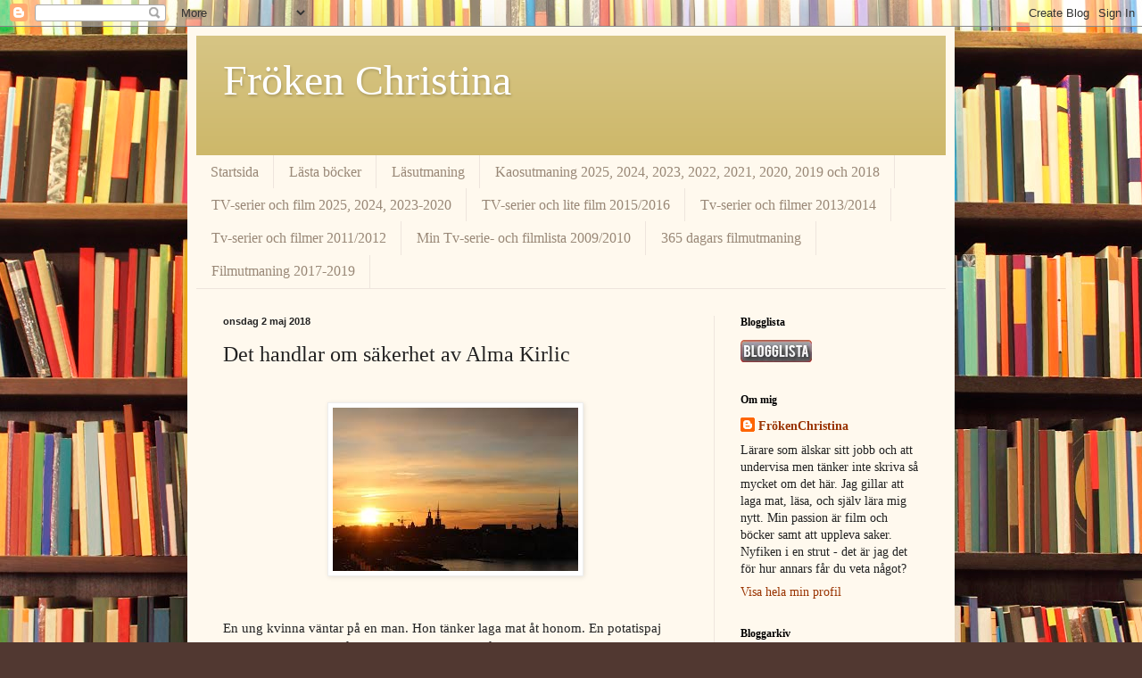

--- FILE ---
content_type: text/html; charset=UTF-8
request_url: https://frokenchristina.blogspot.com/2018/05/det-handlar-om-sakerhet-av-alma-kirlic.html
body_size: 15911
content:
<!DOCTYPE html>
<html class='v2' dir='ltr' lang='sv'>
<head>
<link href='https://www.blogger.com/static/v1/widgets/335934321-css_bundle_v2.css' rel='stylesheet' type='text/css'/>
<meta content='width=1100' name='viewport'/>
<meta content='text/html; charset=UTF-8' http-equiv='Content-Type'/>
<meta content='blogger' name='generator'/>
<link href='https://frokenchristina.blogspot.com/favicon.ico' rel='icon' type='image/x-icon'/>
<link href='http://frokenchristina.blogspot.com/2018/05/det-handlar-om-sakerhet-av-alma-kirlic.html' rel='canonical'/>
<link rel="alternate" type="application/atom+xml" title="Fröken Christina - Atom" href="https://frokenchristina.blogspot.com/feeds/posts/default" />
<link rel="alternate" type="application/rss+xml" title="Fröken Christina - RSS" href="https://frokenchristina.blogspot.com/feeds/posts/default?alt=rss" />
<link rel="service.post" type="application/atom+xml" title="Fröken Christina - Atom" href="https://www.blogger.com/feeds/5216658520591379326/posts/default" />

<link rel="alternate" type="application/atom+xml" title="Fröken Christina - Atom" href="https://frokenchristina.blogspot.com/feeds/6486653295083529087/comments/default" />
<!--Can't find substitution for tag [blog.ieCssRetrofitLinks]-->
<link href='https://blogger.googleusercontent.com/img/b/R29vZ2xl/AVvXsEipjn3Ld-S_6BMeVPR62Ux3U2KnQNkKY1KdcorB0HhUMmyGYqLwR_oKwpgj6iSQNpQg2zdfRbSWleDJPC5TXkSege5wFqdu_Z32PkO9keUSY4dMMHnfjjktdF_-iBugIbgiOtMg6c8Htfw/s1600/ladda+ned+%25283%2529.jpg' rel='image_src'/>
<meta content='http://frokenchristina.blogspot.com/2018/05/det-handlar-om-sakerhet-av-alma-kirlic.html' property='og:url'/>
<meta content='Det handlar om säkerhet av Alma Kirlic' property='og:title'/>
<meta content='       En ung kvinna väntar på en man. Hon tänker laga mat åt honom. En potatispaj som han tycker om. Så hon börjar laga maten, långsamt för...' property='og:description'/>
<meta content='https://blogger.googleusercontent.com/img/b/R29vZ2xl/AVvXsEipjn3Ld-S_6BMeVPR62Ux3U2KnQNkKY1KdcorB0HhUMmyGYqLwR_oKwpgj6iSQNpQg2zdfRbSWleDJPC5TXkSege5wFqdu_Z32PkO9keUSY4dMMHnfjjktdF_-iBugIbgiOtMg6c8Htfw/w1200-h630-p-k-no-nu/ladda+ned+%25283%2529.jpg' property='og:image'/>
<title>Fröken Christina: Det handlar om säkerhet av Alma Kirlic</title>
<style id='page-skin-1' type='text/css'><!--
/*
-----------------------------------------------
Blogger Template Style
Name:     Simple
Designer: Blogger
URL:      www.blogger.com
----------------------------------------------- */
/* Content
----------------------------------------------- */
body {
font: normal normal 14px Georgia, Utopia, 'Palatino Linotype', Palatino, serif;
color: #222222;
background: #513831 url(//themes.googleusercontent.com/image?id=1KH22PlFqsiVYxboQNAoJjYmRbw5M4REHmdJbHT5M2x9zVMGrCqwSjZvaQW_A10KPc6Il) repeat scroll top center /* Credit: luoman (https://www.istockphoto.com/googleimages.php?id=11394138&amp;platform=blogger) */;
padding: 0 40px 40px 40px;
}
html body .region-inner {
min-width: 0;
max-width: 100%;
width: auto;
}
h2 {
font-size: 22px;
}
a:link {
text-decoration:none;
color: #993300;
}
a:visited {
text-decoration:none;
color: #888888;
}
a:hover {
text-decoration:underline;
color: #ff1900;
}
.body-fauxcolumn-outer .fauxcolumn-inner {
background: transparent none repeat scroll top left;
_background-image: none;
}
.body-fauxcolumn-outer .cap-top {
position: absolute;
z-index: 1;
height: 400px;
width: 100%;
}
.body-fauxcolumn-outer .cap-top .cap-left {
width: 100%;
background: transparent none repeat-x scroll top left;
_background-image: none;
}
.content-outer {
-moz-box-shadow: 0 0 40px rgba(0, 0, 0, .15);
-webkit-box-shadow: 0 0 5px rgba(0, 0, 0, .15);
-goog-ms-box-shadow: 0 0 10px #333333;
box-shadow: 0 0 40px rgba(0, 0, 0, .15);
margin-bottom: 1px;
}
.content-inner {
padding: 10px 10px;
}
.content-inner {
background-color: #fff9ee;
}
/* Header
----------------------------------------------- */
.header-outer {
background: #ccb666 url(https://resources.blogblog.com/blogblog/data/1kt/simple/gradients_light.png) repeat-x scroll 0 -400px;
_background-image: none;
}
.Header h1 {
font: normal normal 48px Georgia, Utopia, 'Palatino Linotype', Palatino, serif;
color: #ffffff;
text-shadow: 1px 2px 3px rgba(0, 0, 0, .2);
}
.Header h1 a {
color: #ffffff;
}
.Header .description {
font-size: 140%;
color: #ffffff;
}
.header-inner .Header .titlewrapper {
padding: 22px 30px;
}
.header-inner .Header .descriptionwrapper {
padding: 0 30px;
}
/* Tabs
----------------------------------------------- */
.tabs-inner .section:first-child {
border-top: 0 solid #eee5dd;
}
.tabs-inner .section:first-child ul {
margin-top: -0;
border-top: 0 solid #eee5dd;
border-left: 0 solid #eee5dd;
border-right: 0 solid #eee5dd;
}
.tabs-inner .widget ul {
background: #fff9ee none repeat-x scroll 0 -800px;
_background-image: none;
border-bottom: 1px solid #eee5dd;
margin-top: 0;
margin-left: -30px;
margin-right: -30px;
}
.tabs-inner .widget li a {
display: inline-block;
padding: .6em 1em;
font: normal normal 16px Georgia, Utopia, 'Palatino Linotype', Palatino, serif;
color: #998877;
border-left: 1px solid #fff9ee;
border-right: 1px solid #eee5dd;
}
.tabs-inner .widget li:first-child a {
border-left: none;
}
.tabs-inner .widget li.selected a, .tabs-inner .widget li a:hover {
color: #000000;
background-color: #fff9ee;
text-decoration: none;
}
/* Columns
----------------------------------------------- */
.main-outer {
border-top: 0 solid #eee5dd;
}
.fauxcolumn-left-outer .fauxcolumn-inner {
border-right: 1px solid #eee5dd;
}
.fauxcolumn-right-outer .fauxcolumn-inner {
border-left: 1px solid #eee5dd;
}
/* Headings
----------------------------------------------- */
div.widget > h2,
div.widget h2.title {
margin: 0 0 1em 0;
font: normal bold 12px Georgia, Utopia, 'Palatino Linotype', Palatino, serif;
color: #000000;
}
/* Widgets
----------------------------------------------- */
.widget .zippy {
color: #999999;
text-shadow: 2px 2px 1px rgba(0, 0, 0, .1);
}
.widget .popular-posts ul {
list-style: none;
}
/* Posts
----------------------------------------------- */
h2.date-header {
font: normal bold 11px Arial, Tahoma, Helvetica, FreeSans, sans-serif;
}
.date-header span {
background-color: transparent;
color: #222222;
padding: inherit;
letter-spacing: inherit;
margin: inherit;
}
.main-inner {
padding-top: 30px;
padding-bottom: 30px;
}
.main-inner .column-center-inner {
padding: 0 15px;
}
.main-inner .column-center-inner .section {
margin: 0 15px;
}
.post {
margin: 0 0 25px 0;
}
h3.post-title, .comments h4 {
font: normal normal 24px Georgia, Utopia, 'Palatino Linotype', Palatino, serif;
margin: .75em 0 0;
}
.post-body {
font-size: 110%;
line-height: 1.4;
position: relative;
}
.post-body img, .post-body .tr-caption-container, .Profile img, .Image img,
.BlogList .item-thumbnail img {
padding: 2px;
background: #ffffff;
border: 1px solid #eeeeee;
-moz-box-shadow: 1px 1px 5px rgba(0, 0, 0, .1);
-webkit-box-shadow: 1px 1px 5px rgba(0, 0, 0, .1);
box-shadow: 1px 1px 5px rgba(0, 0, 0, .1);
}
.post-body img, .post-body .tr-caption-container {
padding: 5px;
}
.post-body .tr-caption-container {
color: #222222;
}
.post-body .tr-caption-container img {
padding: 0;
background: transparent;
border: none;
-moz-box-shadow: 0 0 0 rgba(0, 0, 0, .1);
-webkit-box-shadow: 0 0 0 rgba(0, 0, 0, .1);
box-shadow: 0 0 0 rgba(0, 0, 0, .1);
}
.post-header {
margin: 0 0 1.5em;
line-height: 1.6;
font-size: 90%;
}
.post-footer {
margin: 20px -2px 0;
padding: 5px 10px;
color: #666555;
background-color: #eee9dd;
border-bottom: 1px solid #eeeeee;
line-height: 1.6;
font-size: 90%;
}
#comments .comment-author {
padding-top: 1.5em;
border-top: 1px solid #eee5dd;
background-position: 0 1.5em;
}
#comments .comment-author:first-child {
padding-top: 0;
border-top: none;
}
.avatar-image-container {
margin: .2em 0 0;
}
#comments .avatar-image-container img {
border: 1px solid #eeeeee;
}
/* Comments
----------------------------------------------- */
.comments .comments-content .icon.blog-author {
background-repeat: no-repeat;
background-image: url([data-uri]);
}
.comments .comments-content .loadmore a {
border-top: 1px solid #999999;
border-bottom: 1px solid #999999;
}
.comments .comment-thread.inline-thread {
background-color: #eee9dd;
}
.comments .continue {
border-top: 2px solid #999999;
}
/* Accents
---------------------------------------------- */
.section-columns td.columns-cell {
border-left: 1px solid #eee5dd;
}
.blog-pager {
background: transparent none no-repeat scroll top center;
}
.blog-pager-older-link, .home-link,
.blog-pager-newer-link {
background-color: #fff9ee;
padding: 5px;
}
.footer-outer {
border-top: 0 dashed #bbbbbb;
}
/* Mobile
----------------------------------------------- */
body.mobile  {
background-size: auto;
}
.mobile .body-fauxcolumn-outer {
background: transparent none repeat scroll top left;
}
.mobile .body-fauxcolumn-outer .cap-top {
background-size: 100% auto;
}
.mobile .content-outer {
-webkit-box-shadow: 0 0 3px rgba(0, 0, 0, .15);
box-shadow: 0 0 3px rgba(0, 0, 0, .15);
}
.mobile .tabs-inner .widget ul {
margin-left: 0;
margin-right: 0;
}
.mobile .post {
margin: 0;
}
.mobile .main-inner .column-center-inner .section {
margin: 0;
}
.mobile .date-header span {
padding: 0.1em 10px;
margin: 0 -10px;
}
.mobile h3.post-title {
margin: 0;
}
.mobile .blog-pager {
background: transparent none no-repeat scroll top center;
}
.mobile .footer-outer {
border-top: none;
}
.mobile .main-inner, .mobile .footer-inner {
background-color: #fff9ee;
}
.mobile-index-contents {
color: #222222;
}
.mobile-link-button {
background-color: #993300;
}
.mobile-link-button a:link, .mobile-link-button a:visited {
color: #ffffff;
}
.mobile .tabs-inner .section:first-child {
border-top: none;
}
.mobile .tabs-inner .PageList .widget-content {
background-color: #fff9ee;
color: #000000;
border-top: 1px solid #eee5dd;
border-bottom: 1px solid #eee5dd;
}
.mobile .tabs-inner .PageList .widget-content .pagelist-arrow {
border-left: 1px solid #eee5dd;
}

--></style>
<style id='template-skin-1' type='text/css'><!--
body {
min-width: 860px;
}
.content-outer, .content-fauxcolumn-outer, .region-inner {
min-width: 860px;
max-width: 860px;
_width: 860px;
}
.main-inner .columns {
padding-left: 0px;
padding-right: 260px;
}
.main-inner .fauxcolumn-center-outer {
left: 0px;
right: 260px;
/* IE6 does not respect left and right together */
_width: expression(this.parentNode.offsetWidth -
parseInt("0px") -
parseInt("260px") + 'px');
}
.main-inner .fauxcolumn-left-outer {
width: 0px;
}
.main-inner .fauxcolumn-right-outer {
width: 260px;
}
.main-inner .column-left-outer {
width: 0px;
right: 100%;
margin-left: -0px;
}
.main-inner .column-right-outer {
width: 260px;
margin-right: -260px;
}
#layout {
min-width: 0;
}
#layout .content-outer {
min-width: 0;
width: 800px;
}
#layout .region-inner {
min-width: 0;
width: auto;
}
body#layout div.add_widget {
padding: 8px;
}
body#layout div.add_widget a {
margin-left: 32px;
}
--></style>
<style>
    body {background-image:url(\/\/themes.googleusercontent.com\/image?id=1KH22PlFqsiVYxboQNAoJjYmRbw5M4REHmdJbHT5M2x9zVMGrCqwSjZvaQW_A10KPc6Il);}
    
@media (max-width: 200px) { body {background-image:url(\/\/themes.googleusercontent.com\/image?id=1KH22PlFqsiVYxboQNAoJjYmRbw5M4REHmdJbHT5M2x9zVMGrCqwSjZvaQW_A10KPc6Il&options=w200);}}
@media (max-width: 400px) and (min-width: 201px) { body {background-image:url(\/\/themes.googleusercontent.com\/image?id=1KH22PlFqsiVYxboQNAoJjYmRbw5M4REHmdJbHT5M2x9zVMGrCqwSjZvaQW_A10KPc6Il&options=w400);}}
@media (max-width: 800px) and (min-width: 401px) { body {background-image:url(\/\/themes.googleusercontent.com\/image?id=1KH22PlFqsiVYxboQNAoJjYmRbw5M4REHmdJbHT5M2x9zVMGrCqwSjZvaQW_A10KPc6Il&options=w800);}}
@media (max-width: 1200px) and (min-width: 801px) { body {background-image:url(\/\/themes.googleusercontent.com\/image?id=1KH22PlFqsiVYxboQNAoJjYmRbw5M4REHmdJbHT5M2x9zVMGrCqwSjZvaQW_A10KPc6Il&options=w1200);}}
/* Last tag covers anything over one higher than the previous max-size cap. */
@media (min-width: 1201px) { body {background-image:url(\/\/themes.googleusercontent.com\/image?id=1KH22PlFqsiVYxboQNAoJjYmRbw5M4REHmdJbHT5M2x9zVMGrCqwSjZvaQW_A10KPc6Il&options=w1600);}}
  </style>
<link href='https://www.blogger.com/dyn-css/authorization.css?targetBlogID=5216658520591379326&amp;zx=fb6d01b3-2b73-4905-b7ec-5d610c0e8fcb' media='none' onload='if(media!=&#39;all&#39;)media=&#39;all&#39;' rel='stylesheet'/><noscript><link href='https://www.blogger.com/dyn-css/authorization.css?targetBlogID=5216658520591379326&amp;zx=fb6d01b3-2b73-4905-b7ec-5d610c0e8fcb' rel='stylesheet'/></noscript>
<meta name='google-adsense-platform-account' content='ca-host-pub-1556223355139109'/>
<meta name='google-adsense-platform-domain' content='blogspot.com'/>

</head>
<body class='loading variant-literate'>
<div class='navbar section' id='navbar' name='Navbar'><div class='widget Navbar' data-version='1' id='Navbar1'><script type="text/javascript">
    function setAttributeOnload(object, attribute, val) {
      if(window.addEventListener) {
        window.addEventListener('load',
          function(){ object[attribute] = val; }, false);
      } else {
        window.attachEvent('onload', function(){ object[attribute] = val; });
      }
    }
  </script>
<div id="navbar-iframe-container"></div>
<script type="text/javascript" src="https://apis.google.com/js/platform.js"></script>
<script type="text/javascript">
      gapi.load("gapi.iframes:gapi.iframes.style.bubble", function() {
        if (gapi.iframes && gapi.iframes.getContext) {
          gapi.iframes.getContext().openChild({
              url: 'https://www.blogger.com/navbar/5216658520591379326?po\x3d6486653295083529087\x26origin\x3dhttps://frokenchristina.blogspot.com',
              where: document.getElementById("navbar-iframe-container"),
              id: "navbar-iframe"
          });
        }
      });
    </script><script type="text/javascript">
(function() {
var script = document.createElement('script');
script.type = 'text/javascript';
script.src = '//pagead2.googlesyndication.com/pagead/js/google_top_exp.js';
var head = document.getElementsByTagName('head')[0];
if (head) {
head.appendChild(script);
}})();
</script>
</div></div>
<div class='body-fauxcolumns'>
<div class='fauxcolumn-outer body-fauxcolumn-outer'>
<div class='cap-top'>
<div class='cap-left'></div>
<div class='cap-right'></div>
</div>
<div class='fauxborder-left'>
<div class='fauxborder-right'></div>
<div class='fauxcolumn-inner'>
</div>
</div>
<div class='cap-bottom'>
<div class='cap-left'></div>
<div class='cap-right'></div>
</div>
</div>
</div>
<div class='content'>
<div class='content-fauxcolumns'>
<div class='fauxcolumn-outer content-fauxcolumn-outer'>
<div class='cap-top'>
<div class='cap-left'></div>
<div class='cap-right'></div>
</div>
<div class='fauxborder-left'>
<div class='fauxborder-right'></div>
<div class='fauxcolumn-inner'>
</div>
</div>
<div class='cap-bottom'>
<div class='cap-left'></div>
<div class='cap-right'></div>
</div>
</div>
</div>
<div class='content-outer'>
<div class='content-cap-top cap-top'>
<div class='cap-left'></div>
<div class='cap-right'></div>
</div>
<div class='fauxborder-left content-fauxborder-left'>
<div class='fauxborder-right content-fauxborder-right'></div>
<div class='content-inner'>
<header>
<div class='header-outer'>
<div class='header-cap-top cap-top'>
<div class='cap-left'></div>
<div class='cap-right'></div>
</div>
<div class='fauxborder-left header-fauxborder-left'>
<div class='fauxborder-right header-fauxborder-right'></div>
<div class='region-inner header-inner'>
<div class='header section' id='header' name='Rubrik'><div class='widget Header' data-version='1' id='Header1'>
<div id='header-inner'>
<div class='titlewrapper'>
<h1 class='title'>
<a href='https://frokenchristina.blogspot.com/'>
Fröken Christina
</a>
</h1>
</div>
<div class='descriptionwrapper'>
<p class='description'><span>
</span></p>
</div>
</div>
</div></div>
</div>
</div>
<div class='header-cap-bottom cap-bottom'>
<div class='cap-left'></div>
<div class='cap-right'></div>
</div>
</div>
</header>
<div class='tabs-outer'>
<div class='tabs-cap-top cap-top'>
<div class='cap-left'></div>
<div class='cap-right'></div>
</div>
<div class='fauxborder-left tabs-fauxborder-left'>
<div class='fauxborder-right tabs-fauxborder-right'></div>
<div class='region-inner tabs-inner'>
<div class='tabs section' id='crosscol' name='Alla kolumner'><div class='widget PageList' data-version='1' id='PageList1'>
<h2>Sidor</h2>
<div class='widget-content'>
<ul>
<li>
<a href='https://frokenchristina.blogspot.com/'>Startsida</a>
</li>
<li>
<a href='https://frokenchristina.blogspot.com/p/lasta-bocker.html'>Lästa böcker</a>
</li>
<li>
<a href='https://frokenchristina.blogspot.com/p/lasutmaning.html'>Läsutmaning</a>
</li>
<li>
<a href='https://frokenchristina.blogspot.com/p/kaosutmaning-2018.html'>Kaosutmaning 2025, 2024, 2023, 2022, 2021, 2020, 2019 och 2018</a>
</li>
<li>
<a href='https://frokenchristina.blogspot.com/p/tv-serier-och-film-2016.html'>TV-serier och film 2025, 2024, 2023-2020</a>
</li>
<li>
<a href='https://frokenchristina.blogspot.com/p/tv-serier-och-lite-film-2015.html'>TV-serier och lite film 2015/2016</a>
</li>
<li>
<a href='https://frokenchristina.blogspot.com/p/tv-serier-och-filmer-2013.html'>Tv-serier och filmer 2013/2014</a>
</li>
<li>
<a href='https://frokenchristina.blogspot.com/p/tv-serier-och-filmer-2011.html'>Tv-serier och filmer 2011/2012</a>
</li>
<li>
<a href='https://frokenchristina.blogspot.com/p/min-tv-serie-och-filmlista-2009.html'>Min Tv-serie- och filmlista 2009/2010</a>
</li>
<li>
<a href='https://frokenchristina.blogspot.com/p/365-dagars-filmutmaning.html'>365 dagars filmutmaning</a>
</li>
<li>
<a href='https://frokenchristina.blogspot.com/p/52-veckor-52-filmer.html'>Filmutmaning 2017-2019</a>
</li>
</ul>
<div class='clear'></div>
</div>
</div></div>
<div class='tabs no-items section' id='crosscol-overflow' name='Cross-Column 2'></div>
</div>
</div>
<div class='tabs-cap-bottom cap-bottom'>
<div class='cap-left'></div>
<div class='cap-right'></div>
</div>
</div>
<div class='main-outer'>
<div class='main-cap-top cap-top'>
<div class='cap-left'></div>
<div class='cap-right'></div>
</div>
<div class='fauxborder-left main-fauxborder-left'>
<div class='fauxborder-right main-fauxborder-right'></div>
<div class='region-inner main-inner'>
<div class='columns fauxcolumns'>
<div class='fauxcolumn-outer fauxcolumn-center-outer'>
<div class='cap-top'>
<div class='cap-left'></div>
<div class='cap-right'></div>
</div>
<div class='fauxborder-left'>
<div class='fauxborder-right'></div>
<div class='fauxcolumn-inner'>
</div>
</div>
<div class='cap-bottom'>
<div class='cap-left'></div>
<div class='cap-right'></div>
</div>
</div>
<div class='fauxcolumn-outer fauxcolumn-left-outer'>
<div class='cap-top'>
<div class='cap-left'></div>
<div class='cap-right'></div>
</div>
<div class='fauxborder-left'>
<div class='fauxborder-right'></div>
<div class='fauxcolumn-inner'>
</div>
</div>
<div class='cap-bottom'>
<div class='cap-left'></div>
<div class='cap-right'></div>
</div>
</div>
<div class='fauxcolumn-outer fauxcolumn-right-outer'>
<div class='cap-top'>
<div class='cap-left'></div>
<div class='cap-right'></div>
</div>
<div class='fauxborder-left'>
<div class='fauxborder-right'></div>
<div class='fauxcolumn-inner'>
</div>
</div>
<div class='cap-bottom'>
<div class='cap-left'></div>
<div class='cap-right'></div>
</div>
</div>
<!-- corrects IE6 width calculation -->
<div class='columns-inner'>
<div class='column-center-outer'>
<div class='column-center-inner'>
<div class='main section' id='main' name='Huvudsektion'><div class='widget Blog' data-version='1' id='Blog1'>
<div class='blog-posts hfeed'>

          <div class="date-outer">
        
<h2 class='date-header'><span>onsdag 2 maj 2018</span></h2>

          <div class="date-posts">
        
<div class='post-outer'>
<div class='post hentry uncustomized-post-template' itemprop='blogPost' itemscope='itemscope' itemtype='http://schema.org/BlogPosting'>
<meta content='https://blogger.googleusercontent.com/img/b/R29vZ2xl/AVvXsEipjn3Ld-S_6BMeVPR62Ux3U2KnQNkKY1KdcorB0HhUMmyGYqLwR_oKwpgj6iSQNpQg2zdfRbSWleDJPC5TXkSege5wFqdu_Z32PkO9keUSY4dMMHnfjjktdF_-iBugIbgiOtMg6c8Htfw/s1600/ladda+ned+%25283%2529.jpg' itemprop='image_url'/>
<meta content='5216658520591379326' itemprop='blogId'/>
<meta content='6486653295083529087' itemprop='postId'/>
<a name='6486653295083529087'></a>
<h3 class='post-title entry-title' itemprop='name'>
Det handlar om säkerhet av Alma Kirlic
</h3>
<div class='post-header'>
<div class='post-header-line-1'></div>
</div>
<div class='post-body entry-content' id='post-body-6486653295083529087' itemprop='description articleBody'>
<div class="separator" style="clear: both; text-align: center;">
</div>
<br />
<div class="separator" style="clear: both; text-align: center;">
<a href="https://blogger.googleusercontent.com/img/b/R29vZ2xl/AVvXsEipjn3Ld-S_6BMeVPR62Ux3U2KnQNkKY1KdcorB0HhUMmyGYqLwR_oKwpgj6iSQNpQg2zdfRbSWleDJPC5TXkSege5wFqdu_Z32PkO9keUSY4dMMHnfjjktdF_-iBugIbgiOtMg6c8Htfw/s1600/ladda+ned+%25283%2529.jpg" imageanchor="1" style="margin-left: 1em; margin-right: 1em;"><img border="0" data-original-height="183" data-original-width="275" src="https://blogger.googleusercontent.com/img/b/R29vZ2xl/AVvXsEipjn3Ld-S_6BMeVPR62Ux3U2KnQNkKY1KdcorB0HhUMmyGYqLwR_oKwpgj6iSQNpQg2zdfRbSWleDJPC5TXkSege5wFqdu_Z32PkO9keUSY4dMMHnfjjktdF_-iBugIbgiOtMg6c8Htfw/s1600/ladda+ned+%25283%2529.jpg" /></a></div>
<br />
<br />
En ung kvinna väntar på en man. Hon tänker laga mat åt honom. En potatispaj som han tycker om. Så hon börjar laga maten, långsamt för att det ska ta lite tid. Barnen är hungriga men de kan också vänta. Detta är hennes perspektiv och berättarens.<br />
<br />
Efter halva novellen skiftar vi till den äldsta dottern Sara. Hur hon upplever denna stund. Mamman som väntar på en man. Så ringer det på dörren.<br />
<br />
Det är en fin liten novell som jag hittade på Radionovellen i P1. De har bra noveller som går att ladda ner. Det är bara ljudnoveller men 23 minuter av ditt liv går ganska bra att ta sig igenom.
<div style='clear: both;'></div>
</div>
<div class='post-footer'>
<div class='post-footer-line post-footer-line-1'>
<span class='post-author vcard'>
Upplagd av
<span class='fn' itemprop='author' itemscope='itemscope' itemtype='http://schema.org/Person'>
<meta content='https://www.blogger.com/profile/06258866566482336901' itemprop='url'/>
<a class='g-profile' href='https://www.blogger.com/profile/06258866566482336901' rel='author' title='author profile'>
<span itemprop='name'>FrökenChristina</span>
</a>
</span>
</span>
<span class='post-timestamp'>
kl.
<meta content='http://frokenchristina.blogspot.com/2018/05/det-handlar-om-sakerhet-av-alma-kirlic.html' itemprop='url'/>
<a class='timestamp-link' href='https://frokenchristina.blogspot.com/2018/05/det-handlar-om-sakerhet-av-alma-kirlic.html' rel='bookmark' title='permanent link'><abbr class='published' itemprop='datePublished' title='2018-05-02T10:10:00+02:00'>10:10</abbr></a>
</span>
<span class='post-comment-link'>
</span>
<span class='post-icons'>
<span class='item-control blog-admin pid-249865160'>
<a href='https://www.blogger.com/post-edit.g?blogID=5216658520591379326&postID=6486653295083529087&from=pencil' title='Redigera inlägg'>
<img alt='' class='icon-action' height='18' src='https://resources.blogblog.com/img/icon18_edit_allbkg.gif' width='18'/>
</a>
</span>
</span>
<div class='post-share-buttons goog-inline-block'>
</div>
</div>
<div class='post-footer-line post-footer-line-2'>
<span class='post-labels'>
Etiketter:
<a href='https://frokenchristina.blogspot.com/search/label/b%C3%B6cker.%20bokliga%20tankar' rel='tag'>böcker. bokliga tankar</a>,
<a href='https://frokenchristina.blogspot.com/search/label/ljudbok' rel='tag'>ljudbok</a>,
<a href='https://frokenchristina.blogspot.com/search/label/noveller' rel='tag'>noveller</a>
</span>
</div>
<div class='post-footer-line post-footer-line-3'>
<span class='post-location'>
</span>
</div>
</div>
</div>
<div class='comments' id='comments'>
<a name='comments'></a>
<h4>Inga kommentarer:</h4>
<div id='Blog1_comments-block-wrapper'>
<dl class='avatar-comment-indent' id='comments-block'>
</dl>
</div>
<p class='comment-footer'>
<div class='comment-form'>
<a name='comment-form'></a>
<h4 id='comment-post-message'>Skicka en kommentar</h4>
<p>
</p>
<a href='https://www.blogger.com/comment/frame/5216658520591379326?po=6486653295083529087&hl=sv&saa=85391&origin=https://frokenchristina.blogspot.com' id='comment-editor-src'></a>
<iframe allowtransparency='true' class='blogger-iframe-colorize blogger-comment-from-post' frameborder='0' height='410px' id='comment-editor' name='comment-editor' src='' width='100%'></iframe>
<script src='https://www.blogger.com/static/v1/jsbin/2830521187-comment_from_post_iframe.js' type='text/javascript'></script>
<script type='text/javascript'>
      BLOG_CMT_createIframe('https://www.blogger.com/rpc_relay.html');
    </script>
</div>
</p>
</div>
</div>

        </div></div>
      
</div>
<div class='blog-pager' id='blog-pager'>
<span id='blog-pager-newer-link'>
<a class='blog-pager-newer-link' href='https://frokenchristina.blogspot.com/2018/05/hett-i-hyllan-142.html' id='Blog1_blog-pager-newer-link' title='Senaste inlägg'>Senaste inlägg</a>
</span>
<span id='blog-pager-older-link'>
<a class='blog-pager-older-link' href='https://frokenchristina.blogspot.com/2018/05/kulturkollos-tisdagsutmaning.html' id='Blog1_blog-pager-older-link' title='Äldre inlägg'>Äldre inlägg</a>
</span>
<a class='home-link' href='https://frokenchristina.blogspot.com/'>Startsida</a>
</div>
<div class='clear'></div>
<div class='post-feeds'>
<div class='feed-links'>
Prenumerera på:
<a class='feed-link' href='https://frokenchristina.blogspot.com/feeds/6486653295083529087/comments/default' target='_blank' type='application/atom+xml'>Kommentarer till inlägget (Atom)</a>
</div>
</div>
</div></div>
</div>
</div>
<div class='column-left-outer'>
<div class='column-left-inner'>
<aside>
</aside>
</div>
</div>
<div class='column-right-outer'>
<div class='column-right-inner'>
<aside>
<div class='sidebar section' id='sidebar-right-1'><div class='widget HTML' data-version='1' id='HTML1'>
<h2 class='title'>Blogglista</h2>
<div class='widget-content'>
<a href="https://www.blogglista.se/"><img src="https://www.blogglista.se/button.php?u=FrokenChristina" alt="blogglista.se" border="0" /></a>
</div>
<div class='clear'></div>
</div><div class='widget Profile' data-version='1' id='Profile1'>
<h2>Om mig</h2>
<div class='widget-content'>
<dl class='profile-datablock'>
<dt class='profile-data'>
<a class='profile-name-link g-profile' href='https://www.blogger.com/profile/06258866566482336901' rel='author' style='background-image: url(//www.blogger.com/img/logo-16.png);'>
FrökenChristina
</a>
</dt>
<dd class='profile-textblock'>Lärare som älskar sitt jobb och att undervisa men tänker inte skriva så mycket om det här. Jag gillar att laga mat, läsa, och själv lära mig nytt. Min passion är film och böcker samt att uppleva saker. Nyfiken i en strut - det är jag det för hur annars får du veta något?</dd>
</dl>
<a class='profile-link' href='https://www.blogger.com/profile/06258866566482336901' rel='author'>Visa hela min profil</a>
<div class='clear'></div>
</div>
</div><div class='widget BlogArchive' data-version='1' id='BlogArchive1'>
<h2>Bloggarkiv</h2>
<div class='widget-content'>
<div id='ArchiveList'>
<div id='BlogArchive1_ArchiveList'>
<ul class='hierarchy'>
<li class='archivedate collapsed'>
<a class='toggle' href='javascript:void(0)'>
<span class='zippy'>

        &#9658;&#160;
      
</span>
</a>
<a class='post-count-link' href='https://frokenchristina.blogspot.com/2026/'>
2026
</a>
<span class='post-count' dir='ltr'>(2)</span>
<ul class='hierarchy'>
<li class='archivedate collapsed'>
<a class='toggle' href='javascript:void(0)'>
<span class='zippy'>

        &#9658;&#160;
      
</span>
</a>
<a class='post-count-link' href='https://frokenchristina.blogspot.com/2026/01/'>
januari
</a>
<span class='post-count' dir='ltr'>(2)</span>
</li>
</ul>
</li>
</ul>
<ul class='hierarchy'>
<li class='archivedate collapsed'>
<a class='toggle' href='javascript:void(0)'>
<span class='zippy'>

        &#9658;&#160;
      
</span>
</a>
<a class='post-count-link' href='https://frokenchristina.blogspot.com/2025/'>
2025
</a>
<span class='post-count' dir='ltr'>(85)</span>
<ul class='hierarchy'>
<li class='archivedate collapsed'>
<a class='toggle' href='javascript:void(0)'>
<span class='zippy'>

        &#9658;&#160;
      
</span>
</a>
<a class='post-count-link' href='https://frokenchristina.blogspot.com/2025/12/'>
december
</a>
<span class='post-count' dir='ltr'>(27)</span>
</li>
</ul>
<ul class='hierarchy'>
<li class='archivedate collapsed'>
<a class='toggle' href='javascript:void(0)'>
<span class='zippy'>

        &#9658;&#160;
      
</span>
</a>
<a class='post-count-link' href='https://frokenchristina.blogspot.com/2025/11/'>
november
</a>
<span class='post-count' dir='ltr'>(1)</span>
</li>
</ul>
<ul class='hierarchy'>
<li class='archivedate collapsed'>
<a class='toggle' href='javascript:void(0)'>
<span class='zippy'>

        &#9658;&#160;
      
</span>
</a>
<a class='post-count-link' href='https://frokenchristina.blogspot.com/2025/10/'>
oktober
</a>
<span class='post-count' dir='ltr'>(1)</span>
</li>
</ul>
<ul class='hierarchy'>
<li class='archivedate collapsed'>
<a class='toggle' href='javascript:void(0)'>
<span class='zippy'>

        &#9658;&#160;
      
</span>
</a>
<a class='post-count-link' href='https://frokenchristina.blogspot.com/2025/09/'>
september
</a>
<span class='post-count' dir='ltr'>(1)</span>
</li>
</ul>
<ul class='hierarchy'>
<li class='archivedate collapsed'>
<a class='toggle' href='javascript:void(0)'>
<span class='zippy'>

        &#9658;&#160;
      
</span>
</a>
<a class='post-count-link' href='https://frokenchristina.blogspot.com/2025/08/'>
augusti
</a>
<span class='post-count' dir='ltr'>(1)</span>
</li>
</ul>
<ul class='hierarchy'>
<li class='archivedate collapsed'>
<a class='toggle' href='javascript:void(0)'>
<span class='zippy'>

        &#9658;&#160;
      
</span>
</a>
<a class='post-count-link' href='https://frokenchristina.blogspot.com/2025/07/'>
juli
</a>
<span class='post-count' dir='ltr'>(1)</span>
</li>
</ul>
<ul class='hierarchy'>
<li class='archivedate collapsed'>
<a class='toggle' href='javascript:void(0)'>
<span class='zippy'>

        &#9658;&#160;
      
</span>
</a>
<a class='post-count-link' href='https://frokenchristina.blogspot.com/2025/06/'>
juni
</a>
<span class='post-count' dir='ltr'>(9)</span>
</li>
</ul>
<ul class='hierarchy'>
<li class='archivedate collapsed'>
<a class='toggle' href='javascript:void(0)'>
<span class='zippy'>

        &#9658;&#160;
      
</span>
</a>
<a class='post-count-link' href='https://frokenchristina.blogspot.com/2025/05/'>
maj
</a>
<span class='post-count' dir='ltr'>(6)</span>
</li>
</ul>
<ul class='hierarchy'>
<li class='archivedate collapsed'>
<a class='toggle' href='javascript:void(0)'>
<span class='zippy'>

        &#9658;&#160;
      
</span>
</a>
<a class='post-count-link' href='https://frokenchristina.blogspot.com/2025/04/'>
april
</a>
<span class='post-count' dir='ltr'>(1)</span>
</li>
</ul>
<ul class='hierarchy'>
<li class='archivedate collapsed'>
<a class='toggle' href='javascript:void(0)'>
<span class='zippy'>

        &#9658;&#160;
      
</span>
</a>
<a class='post-count-link' href='https://frokenchristina.blogspot.com/2025/03/'>
mars
</a>
<span class='post-count' dir='ltr'>(7)</span>
</li>
</ul>
<ul class='hierarchy'>
<li class='archivedate collapsed'>
<a class='toggle' href='javascript:void(0)'>
<span class='zippy'>

        &#9658;&#160;
      
</span>
</a>
<a class='post-count-link' href='https://frokenchristina.blogspot.com/2025/02/'>
februari
</a>
<span class='post-count' dir='ltr'>(7)</span>
</li>
</ul>
<ul class='hierarchy'>
<li class='archivedate collapsed'>
<a class='toggle' href='javascript:void(0)'>
<span class='zippy'>

        &#9658;&#160;
      
</span>
</a>
<a class='post-count-link' href='https://frokenchristina.blogspot.com/2025/01/'>
januari
</a>
<span class='post-count' dir='ltr'>(23)</span>
</li>
</ul>
</li>
</ul>
<ul class='hierarchy'>
<li class='archivedate collapsed'>
<a class='toggle' href='javascript:void(0)'>
<span class='zippy'>

        &#9658;&#160;
      
</span>
</a>
<a class='post-count-link' href='https://frokenchristina.blogspot.com/2024/'>
2024
</a>
<span class='post-count' dir='ltr'>(170)</span>
<ul class='hierarchy'>
<li class='archivedate collapsed'>
<a class='toggle' href='javascript:void(0)'>
<span class='zippy'>

        &#9658;&#160;
      
</span>
</a>
<a class='post-count-link' href='https://frokenchristina.blogspot.com/2024/12/'>
december
</a>
<span class='post-count' dir='ltr'>(35)</span>
</li>
</ul>
<ul class='hierarchy'>
<li class='archivedate collapsed'>
<a class='toggle' href='javascript:void(0)'>
<span class='zippy'>

        &#9658;&#160;
      
</span>
</a>
<a class='post-count-link' href='https://frokenchristina.blogspot.com/2024/11/'>
november
</a>
<span class='post-count' dir='ltr'>(12)</span>
</li>
</ul>
<ul class='hierarchy'>
<li class='archivedate collapsed'>
<a class='toggle' href='javascript:void(0)'>
<span class='zippy'>

        &#9658;&#160;
      
</span>
</a>
<a class='post-count-link' href='https://frokenchristina.blogspot.com/2024/10/'>
oktober
</a>
<span class='post-count' dir='ltr'>(14)</span>
</li>
</ul>
<ul class='hierarchy'>
<li class='archivedate collapsed'>
<a class='toggle' href='javascript:void(0)'>
<span class='zippy'>

        &#9658;&#160;
      
</span>
</a>
<a class='post-count-link' href='https://frokenchristina.blogspot.com/2024/09/'>
september
</a>
<span class='post-count' dir='ltr'>(10)</span>
</li>
</ul>
<ul class='hierarchy'>
<li class='archivedate collapsed'>
<a class='toggle' href='javascript:void(0)'>
<span class='zippy'>

        &#9658;&#160;
      
</span>
</a>
<a class='post-count-link' href='https://frokenchristina.blogspot.com/2024/08/'>
augusti
</a>
<span class='post-count' dir='ltr'>(6)</span>
</li>
</ul>
<ul class='hierarchy'>
<li class='archivedate collapsed'>
<a class='toggle' href='javascript:void(0)'>
<span class='zippy'>

        &#9658;&#160;
      
</span>
</a>
<a class='post-count-link' href='https://frokenchristina.blogspot.com/2024/07/'>
juli
</a>
<span class='post-count' dir='ltr'>(8)</span>
</li>
</ul>
<ul class='hierarchy'>
<li class='archivedate collapsed'>
<a class='toggle' href='javascript:void(0)'>
<span class='zippy'>

        &#9658;&#160;
      
</span>
</a>
<a class='post-count-link' href='https://frokenchristina.blogspot.com/2024/06/'>
juni
</a>
<span class='post-count' dir='ltr'>(1)</span>
</li>
</ul>
<ul class='hierarchy'>
<li class='archivedate collapsed'>
<a class='toggle' href='javascript:void(0)'>
<span class='zippy'>

        &#9658;&#160;
      
</span>
</a>
<a class='post-count-link' href='https://frokenchristina.blogspot.com/2024/05/'>
maj
</a>
<span class='post-count' dir='ltr'>(12)</span>
</li>
</ul>
<ul class='hierarchy'>
<li class='archivedate collapsed'>
<a class='toggle' href='javascript:void(0)'>
<span class='zippy'>

        &#9658;&#160;
      
</span>
</a>
<a class='post-count-link' href='https://frokenchristina.blogspot.com/2024/04/'>
april
</a>
<span class='post-count' dir='ltr'>(14)</span>
</li>
</ul>
<ul class='hierarchy'>
<li class='archivedate collapsed'>
<a class='toggle' href='javascript:void(0)'>
<span class='zippy'>

        &#9658;&#160;
      
</span>
</a>
<a class='post-count-link' href='https://frokenchristina.blogspot.com/2024/03/'>
mars
</a>
<span class='post-count' dir='ltr'>(13)</span>
</li>
</ul>
<ul class='hierarchy'>
<li class='archivedate collapsed'>
<a class='toggle' href='javascript:void(0)'>
<span class='zippy'>

        &#9658;&#160;
      
</span>
</a>
<a class='post-count-link' href='https://frokenchristina.blogspot.com/2024/02/'>
februari
</a>
<span class='post-count' dir='ltr'>(14)</span>
</li>
</ul>
<ul class='hierarchy'>
<li class='archivedate collapsed'>
<a class='toggle' href='javascript:void(0)'>
<span class='zippy'>

        &#9658;&#160;
      
</span>
</a>
<a class='post-count-link' href='https://frokenchristina.blogspot.com/2024/01/'>
januari
</a>
<span class='post-count' dir='ltr'>(31)</span>
</li>
</ul>
</li>
</ul>
<ul class='hierarchy'>
<li class='archivedate collapsed'>
<a class='toggle' href='javascript:void(0)'>
<span class='zippy'>

        &#9658;&#160;
      
</span>
</a>
<a class='post-count-link' href='https://frokenchristina.blogspot.com/2023/'>
2023
</a>
<span class='post-count' dir='ltr'>(31)</span>
<ul class='hierarchy'>
<li class='archivedate collapsed'>
<a class='toggle' href='javascript:void(0)'>
<span class='zippy'>

        &#9658;&#160;
      
</span>
</a>
<a class='post-count-link' href='https://frokenchristina.blogspot.com/2023/12/'>
december
</a>
<span class='post-count' dir='ltr'>(31)</span>
</li>
</ul>
</li>
</ul>
<ul class='hierarchy'>
<li class='archivedate collapsed'>
<a class='toggle' href='javascript:void(0)'>
<span class='zippy'>

        &#9658;&#160;
      
</span>
</a>
<a class='post-count-link' href='https://frokenchristina.blogspot.com/2022/'>
2022
</a>
<span class='post-count' dir='ltr'>(100)</span>
<ul class='hierarchy'>
<li class='archivedate collapsed'>
<a class='toggle' href='javascript:void(0)'>
<span class='zippy'>

        &#9658;&#160;
      
</span>
</a>
<a class='post-count-link' href='https://frokenchristina.blogspot.com/2022/09/'>
september
</a>
<span class='post-count' dir='ltr'>(1)</span>
</li>
</ul>
<ul class='hierarchy'>
<li class='archivedate collapsed'>
<a class='toggle' href='javascript:void(0)'>
<span class='zippy'>

        &#9658;&#160;
      
</span>
</a>
<a class='post-count-link' href='https://frokenchristina.blogspot.com/2022/08/'>
augusti
</a>
<span class='post-count' dir='ltr'>(2)</span>
</li>
</ul>
<ul class='hierarchy'>
<li class='archivedate collapsed'>
<a class='toggle' href='javascript:void(0)'>
<span class='zippy'>

        &#9658;&#160;
      
</span>
</a>
<a class='post-count-link' href='https://frokenchristina.blogspot.com/2022/07/'>
juli
</a>
<span class='post-count' dir='ltr'>(4)</span>
</li>
</ul>
<ul class='hierarchy'>
<li class='archivedate collapsed'>
<a class='toggle' href='javascript:void(0)'>
<span class='zippy'>

        &#9658;&#160;
      
</span>
</a>
<a class='post-count-link' href='https://frokenchristina.blogspot.com/2022/05/'>
maj
</a>
<span class='post-count' dir='ltr'>(3)</span>
</li>
</ul>
<ul class='hierarchy'>
<li class='archivedate collapsed'>
<a class='toggle' href='javascript:void(0)'>
<span class='zippy'>

        &#9658;&#160;
      
</span>
</a>
<a class='post-count-link' href='https://frokenchristina.blogspot.com/2022/04/'>
april
</a>
<span class='post-count' dir='ltr'>(13)</span>
</li>
</ul>
<ul class='hierarchy'>
<li class='archivedate collapsed'>
<a class='toggle' href='javascript:void(0)'>
<span class='zippy'>

        &#9658;&#160;
      
</span>
</a>
<a class='post-count-link' href='https://frokenchristina.blogspot.com/2022/03/'>
mars
</a>
<span class='post-count' dir='ltr'>(22)</span>
</li>
</ul>
<ul class='hierarchy'>
<li class='archivedate collapsed'>
<a class='toggle' href='javascript:void(0)'>
<span class='zippy'>

        &#9658;&#160;
      
</span>
</a>
<a class='post-count-link' href='https://frokenchristina.blogspot.com/2022/02/'>
februari
</a>
<span class='post-count' dir='ltr'>(28)</span>
</li>
</ul>
<ul class='hierarchy'>
<li class='archivedate collapsed'>
<a class='toggle' href='javascript:void(0)'>
<span class='zippy'>

        &#9658;&#160;
      
</span>
</a>
<a class='post-count-link' href='https://frokenchristina.blogspot.com/2022/01/'>
januari
</a>
<span class='post-count' dir='ltr'>(27)</span>
</li>
</ul>
</li>
</ul>
<ul class='hierarchy'>
<li class='archivedate collapsed'>
<a class='toggle' href='javascript:void(0)'>
<span class='zippy'>

        &#9658;&#160;
      
</span>
</a>
<a class='post-count-link' href='https://frokenchristina.blogspot.com/2021/'>
2021
</a>
<span class='post-count' dir='ltr'>(61)</span>
<ul class='hierarchy'>
<li class='archivedate collapsed'>
<a class='toggle' href='javascript:void(0)'>
<span class='zippy'>

        &#9658;&#160;
      
</span>
</a>
<a class='post-count-link' href='https://frokenchristina.blogspot.com/2021/12/'>
december
</a>
<span class='post-count' dir='ltr'>(32)</span>
</li>
</ul>
<ul class='hierarchy'>
<li class='archivedate collapsed'>
<a class='toggle' href='javascript:void(0)'>
<span class='zippy'>

        &#9658;&#160;
      
</span>
</a>
<a class='post-count-link' href='https://frokenchristina.blogspot.com/2021/11/'>
november
</a>
<span class='post-count' dir='ltr'>(12)</span>
</li>
</ul>
<ul class='hierarchy'>
<li class='archivedate collapsed'>
<a class='toggle' href='javascript:void(0)'>
<span class='zippy'>

        &#9658;&#160;
      
</span>
</a>
<a class='post-count-link' href='https://frokenchristina.blogspot.com/2021/10/'>
oktober
</a>
<span class='post-count' dir='ltr'>(17)</span>
</li>
</ul>
</li>
</ul>
<ul class='hierarchy'>
<li class='archivedate collapsed'>
<a class='toggle' href='javascript:void(0)'>
<span class='zippy'>

        &#9658;&#160;
      
</span>
</a>
<a class='post-count-link' href='https://frokenchristina.blogspot.com/2020/'>
2020
</a>
<span class='post-count' dir='ltr'>(49)</span>
<ul class='hierarchy'>
<li class='archivedate collapsed'>
<a class='toggle' href='javascript:void(0)'>
<span class='zippy'>

        &#9658;&#160;
      
</span>
</a>
<a class='post-count-link' href='https://frokenchristina.blogspot.com/2020/12/'>
december
</a>
<span class='post-count' dir='ltr'>(2)</span>
</li>
</ul>
<ul class='hierarchy'>
<li class='archivedate collapsed'>
<a class='toggle' href='javascript:void(0)'>
<span class='zippy'>

        &#9658;&#160;
      
</span>
</a>
<a class='post-count-link' href='https://frokenchristina.blogspot.com/2020/08/'>
augusti
</a>
<span class='post-count' dir='ltr'>(3)</span>
</li>
</ul>
<ul class='hierarchy'>
<li class='archivedate collapsed'>
<a class='toggle' href='javascript:void(0)'>
<span class='zippy'>

        &#9658;&#160;
      
</span>
</a>
<a class='post-count-link' href='https://frokenchristina.blogspot.com/2020/05/'>
maj
</a>
<span class='post-count' dir='ltr'>(2)</span>
</li>
</ul>
<ul class='hierarchy'>
<li class='archivedate collapsed'>
<a class='toggle' href='javascript:void(0)'>
<span class='zippy'>

        &#9658;&#160;
      
</span>
</a>
<a class='post-count-link' href='https://frokenchristina.blogspot.com/2020/04/'>
april
</a>
<span class='post-count' dir='ltr'>(4)</span>
</li>
</ul>
<ul class='hierarchy'>
<li class='archivedate collapsed'>
<a class='toggle' href='javascript:void(0)'>
<span class='zippy'>

        &#9658;&#160;
      
</span>
</a>
<a class='post-count-link' href='https://frokenchristina.blogspot.com/2020/03/'>
mars
</a>
<span class='post-count' dir='ltr'>(7)</span>
</li>
</ul>
<ul class='hierarchy'>
<li class='archivedate collapsed'>
<a class='toggle' href='javascript:void(0)'>
<span class='zippy'>

        &#9658;&#160;
      
</span>
</a>
<a class='post-count-link' href='https://frokenchristina.blogspot.com/2020/02/'>
februari
</a>
<span class='post-count' dir='ltr'>(12)</span>
</li>
</ul>
<ul class='hierarchy'>
<li class='archivedate collapsed'>
<a class='toggle' href='javascript:void(0)'>
<span class='zippy'>

        &#9658;&#160;
      
</span>
</a>
<a class='post-count-link' href='https://frokenchristina.blogspot.com/2020/01/'>
januari
</a>
<span class='post-count' dir='ltr'>(19)</span>
</li>
</ul>
</li>
</ul>
<ul class='hierarchy'>
<li class='archivedate collapsed'>
<a class='toggle' href='javascript:void(0)'>
<span class='zippy'>

        &#9658;&#160;
      
</span>
</a>
<a class='post-count-link' href='https://frokenchristina.blogspot.com/2019/'>
2019
</a>
<span class='post-count' dir='ltr'>(346)</span>
<ul class='hierarchy'>
<li class='archivedate collapsed'>
<a class='toggle' href='javascript:void(0)'>
<span class='zippy'>

        &#9658;&#160;
      
</span>
</a>
<a class='post-count-link' href='https://frokenchristina.blogspot.com/2019/12/'>
december
</a>
<span class='post-count' dir='ltr'>(38)</span>
</li>
</ul>
<ul class='hierarchy'>
<li class='archivedate collapsed'>
<a class='toggle' href='javascript:void(0)'>
<span class='zippy'>

        &#9658;&#160;
      
</span>
</a>
<a class='post-count-link' href='https://frokenchristina.blogspot.com/2019/11/'>
november
</a>
<span class='post-count' dir='ltr'>(8)</span>
</li>
</ul>
<ul class='hierarchy'>
<li class='archivedate collapsed'>
<a class='toggle' href='javascript:void(0)'>
<span class='zippy'>

        &#9658;&#160;
      
</span>
</a>
<a class='post-count-link' href='https://frokenchristina.blogspot.com/2019/10/'>
oktober
</a>
<span class='post-count' dir='ltr'>(30)</span>
</li>
</ul>
<ul class='hierarchy'>
<li class='archivedate collapsed'>
<a class='toggle' href='javascript:void(0)'>
<span class='zippy'>

        &#9658;&#160;
      
</span>
</a>
<a class='post-count-link' href='https://frokenchristina.blogspot.com/2019/09/'>
september
</a>
<span class='post-count' dir='ltr'>(30)</span>
</li>
</ul>
<ul class='hierarchy'>
<li class='archivedate collapsed'>
<a class='toggle' href='javascript:void(0)'>
<span class='zippy'>

        &#9658;&#160;
      
</span>
</a>
<a class='post-count-link' href='https://frokenchristina.blogspot.com/2019/08/'>
augusti
</a>
<span class='post-count' dir='ltr'>(30)</span>
</li>
</ul>
<ul class='hierarchy'>
<li class='archivedate collapsed'>
<a class='toggle' href='javascript:void(0)'>
<span class='zippy'>

        &#9658;&#160;
      
</span>
</a>
<a class='post-count-link' href='https://frokenchristina.blogspot.com/2019/07/'>
juli
</a>
<span class='post-count' dir='ltr'>(31)</span>
</li>
</ul>
<ul class='hierarchy'>
<li class='archivedate collapsed'>
<a class='toggle' href='javascript:void(0)'>
<span class='zippy'>

        &#9658;&#160;
      
</span>
</a>
<a class='post-count-link' href='https://frokenchristina.blogspot.com/2019/06/'>
juni
</a>
<span class='post-count' dir='ltr'>(30)</span>
</li>
</ul>
<ul class='hierarchy'>
<li class='archivedate collapsed'>
<a class='toggle' href='javascript:void(0)'>
<span class='zippy'>

        &#9658;&#160;
      
</span>
</a>
<a class='post-count-link' href='https://frokenchristina.blogspot.com/2019/05/'>
maj
</a>
<span class='post-count' dir='ltr'>(31)</span>
</li>
</ul>
<ul class='hierarchy'>
<li class='archivedate collapsed'>
<a class='toggle' href='javascript:void(0)'>
<span class='zippy'>

        &#9658;&#160;
      
</span>
</a>
<a class='post-count-link' href='https://frokenchristina.blogspot.com/2019/04/'>
april
</a>
<span class='post-count' dir='ltr'>(29)</span>
</li>
</ul>
<ul class='hierarchy'>
<li class='archivedate collapsed'>
<a class='toggle' href='javascript:void(0)'>
<span class='zippy'>

        &#9658;&#160;
      
</span>
</a>
<a class='post-count-link' href='https://frokenchristina.blogspot.com/2019/03/'>
mars
</a>
<span class='post-count' dir='ltr'>(31)</span>
</li>
</ul>
<ul class='hierarchy'>
<li class='archivedate collapsed'>
<a class='toggle' href='javascript:void(0)'>
<span class='zippy'>

        &#9658;&#160;
      
</span>
</a>
<a class='post-count-link' href='https://frokenchristina.blogspot.com/2019/02/'>
februari
</a>
<span class='post-count' dir='ltr'>(28)</span>
</li>
</ul>
<ul class='hierarchy'>
<li class='archivedate collapsed'>
<a class='toggle' href='javascript:void(0)'>
<span class='zippy'>

        &#9658;&#160;
      
</span>
</a>
<a class='post-count-link' href='https://frokenchristina.blogspot.com/2019/01/'>
januari
</a>
<span class='post-count' dir='ltr'>(30)</span>
</li>
</ul>
</li>
</ul>
<ul class='hierarchy'>
<li class='archivedate expanded'>
<a class='toggle' href='javascript:void(0)'>
<span class='zippy toggle-open'>

        &#9660;&#160;
      
</span>
</a>
<a class='post-count-link' href='https://frokenchristina.blogspot.com/2018/'>
2018
</a>
<span class='post-count' dir='ltr'>(376)</span>
<ul class='hierarchy'>
<li class='archivedate collapsed'>
<a class='toggle' href='javascript:void(0)'>
<span class='zippy'>

        &#9658;&#160;
      
</span>
</a>
<a class='post-count-link' href='https://frokenchristina.blogspot.com/2018/12/'>
december
</a>
<span class='post-count' dir='ltr'>(42)</span>
</li>
</ul>
<ul class='hierarchy'>
<li class='archivedate collapsed'>
<a class='toggle' href='javascript:void(0)'>
<span class='zippy'>

        &#9658;&#160;
      
</span>
</a>
<a class='post-count-link' href='https://frokenchristina.blogspot.com/2018/11/'>
november
</a>
<span class='post-count' dir='ltr'>(30)</span>
</li>
</ul>
<ul class='hierarchy'>
<li class='archivedate collapsed'>
<a class='toggle' href='javascript:void(0)'>
<span class='zippy'>

        &#9658;&#160;
      
</span>
</a>
<a class='post-count-link' href='https://frokenchristina.blogspot.com/2018/10/'>
oktober
</a>
<span class='post-count' dir='ltr'>(31)</span>
</li>
</ul>
<ul class='hierarchy'>
<li class='archivedate collapsed'>
<a class='toggle' href='javascript:void(0)'>
<span class='zippy'>

        &#9658;&#160;
      
</span>
</a>
<a class='post-count-link' href='https://frokenchristina.blogspot.com/2018/09/'>
september
</a>
<span class='post-count' dir='ltr'>(30)</span>
</li>
</ul>
<ul class='hierarchy'>
<li class='archivedate collapsed'>
<a class='toggle' href='javascript:void(0)'>
<span class='zippy'>

        &#9658;&#160;
      
</span>
</a>
<a class='post-count-link' href='https://frokenchristina.blogspot.com/2018/08/'>
augusti
</a>
<span class='post-count' dir='ltr'>(30)</span>
</li>
</ul>
<ul class='hierarchy'>
<li class='archivedate collapsed'>
<a class='toggle' href='javascript:void(0)'>
<span class='zippy'>

        &#9658;&#160;
      
</span>
</a>
<a class='post-count-link' href='https://frokenchristina.blogspot.com/2018/07/'>
juli
</a>
<span class='post-count' dir='ltr'>(31)</span>
</li>
</ul>
<ul class='hierarchy'>
<li class='archivedate collapsed'>
<a class='toggle' href='javascript:void(0)'>
<span class='zippy'>

        &#9658;&#160;
      
</span>
</a>
<a class='post-count-link' href='https://frokenchristina.blogspot.com/2018/06/'>
juni
</a>
<span class='post-count' dir='ltr'>(31)</span>
</li>
</ul>
<ul class='hierarchy'>
<li class='archivedate expanded'>
<a class='toggle' href='javascript:void(0)'>
<span class='zippy toggle-open'>

        &#9660;&#160;
      
</span>
</a>
<a class='post-count-link' href='https://frokenchristina.blogspot.com/2018/05/'>
maj
</a>
<span class='post-count' dir='ltr'>(31)</span>
<ul class='posts'>
<li><a href='https://frokenchristina.blogspot.com/2018/05/31-maj-1928.html'>31 maj 1928</a></li>
<li><a href='https://frokenchristina.blogspot.com/2018/05/avengers-infinity-war.html'>Avengers: Infinity War</a></li>
<li><a href='https://frokenchristina.blogspot.com/2018/05/kulturkollos-tisdagsutmaning-for-det.html'>Kulturkollos tisdagsutmaning: För det första, för ...</a></li>
<li><a href='https://frokenchristina.blogspot.com/2018/05/mors-portratt-av-selma-lagerlof.html'>Mors porträtt av Selma Lagerlöf</a></li>
<li><a href='https://frokenchristina.blogspot.com/2018/05/olikhetsutmaningen-vanner-och-fiender.html'>Olikhetsutmaningen: vänner och fiender</a></li>
<li><a href='https://frokenchristina.blogspot.com/2018/05/anglabarnet-av-anders-gustafson-och.html'>Änglabarnet av Anders Gustafson och Johan Kant</a></li>
<li><a href='https://frokenchristina.blogspot.com/2018/05/helgfragan-v21.html'>Helgfrågan v.21</a></li>
<li><a href='https://frokenchristina.blogspot.com/2018/05/sjukdom.html'>Sjukdom!</a></li>
<li><a href='https://frokenchristina.blogspot.com/2018/05/karlek-och-spannmal-av-august-strindberg.html'>Kärlek och spannmål av August Strindberg</a></li>
<li><a href='https://frokenchristina.blogspot.com/2018/05/day-04-your-favorite-show-ever.html'>Day 04 - Your favorite show ever</a></li>
<li><a href='https://frokenchristina.blogspot.com/2018/05/jenny-colgans-bocker-igen.html'>Jenny Colgans böcker igen</a></li>
<li><a href='https://frokenchristina.blogspot.com/2018/05/midnattsljud-av-charlotte-cederlund.html'>Midnattsljus av Charlotte Cederlund</a></li>
<li><a href='https://frokenchristina.blogspot.com/2018/05/day-3-your-favorite-new-show-aired-this.html'>Day 3 - Your favorite new show (aired this t.v sea...</a></li>
<li><a href='https://frokenchristina.blogspot.com/2018/05/helgfragan-v20.html'>Helgfrågan v.20</a></li>
<li><a href='https://frokenchristina.blogspot.com/2018/05/hett-i-hyllan-144.html'>Hett i hyllan #144</a></li>
<li><a href='https://frokenchristina.blogspot.com/2018/05/det-bla-ankaret-av-hjalmar-soderberg.html'>Det blå ankaret av Hjalmar Söderberg</a></li>
<li><a href='https://frokenchristina.blogspot.com/2018/05/kulturkollos-tisdagutmaning-en-kunglig.html'>Kulturkollos tisdagutmaning: En kunglig personlighet</a></li>
<li><a href='https://frokenchristina.blogspot.com/2018/05/den-vita-rosen-av-anna-kuru.html'>Den vita rosen av Anna Kuru</a></li>
<li><a href='https://frokenchristina.blogspot.com/2018/05/guardians-of-galaxy-vol-2.html'>Guardians of the Galaxy vol. 2</a></li>
<li><a href='https://frokenchristina.blogspot.com/2018/05/olikhetsutmaningen-flipp-eller-flopp.html'>Olikhetsutmaningen: flipp eller flopp</a></li>
<li><a href='https://frokenchristina.blogspot.com/2018/05/helgfragan-v19.html'>Helgfrågan v.19</a></li>
<li><a href='https://frokenchristina.blogspot.com/2018/05/hett-i-hyllan-143.html'>Hett i hyllan #143</a></li>
<li><a href='https://frokenchristina.blogspot.com/2018/05/som-ett-trad-i-skogen-av-vibeke-olsson.html'>Som ett träd i skogen av Vibeke Olsson</a></li>
<li><a href='https://frokenchristina.blogspot.com/2018/05/kulturkollos-tisdagsutmaning-bra-och.html'>Kulturkollos tisdagsutmaning: Bra och dåliga grannar</a></li>
<li><a href='https://frokenchristina.blogspot.com/2018/05/smycket-av-guy-de-maupassant.html'>Smycket av Guy de Maupassant</a></li>
<li><a href='https://frokenchristina.blogspot.com/2018/05/olikhetsutmaningen-rott-och-blatt.html'>Olikhetsutmaningen: rött och blått</a></li>
<li><a href='https://frokenchristina.blogspot.com/2018/05/gladje-av-anton-tjechov.html'>Glädje av Anton Tjechov</a></li>
<li><a href='https://frokenchristina.blogspot.com/2018/05/helgfragan-v18.html'>Helgfrågan v.18</a></li>
<li><a href='https://frokenchristina.blogspot.com/2018/05/hett-i-hyllan-142.html'>Hett i hyllan #142</a></li>
<li><a href='https://frokenchristina.blogspot.com/2018/05/det-handlar-om-sakerhet-av-alma-kirlic.html'>Det handlar om säkerhet av Alma Kirlic</a></li>
<li><a href='https://frokenchristina.blogspot.com/2018/05/kulturkollos-tisdagsutmaning.html'>Kulturkollos tisdagsutmaning:</a></li>
</ul>
</li>
</ul>
<ul class='hierarchy'>
<li class='archivedate collapsed'>
<a class='toggle' href='javascript:void(0)'>
<span class='zippy'>

        &#9658;&#160;
      
</span>
</a>
<a class='post-count-link' href='https://frokenchristina.blogspot.com/2018/04/'>
april
</a>
<span class='post-count' dir='ltr'>(30)</span>
</li>
</ul>
<ul class='hierarchy'>
<li class='archivedate collapsed'>
<a class='toggle' href='javascript:void(0)'>
<span class='zippy'>

        &#9658;&#160;
      
</span>
</a>
<a class='post-count-link' href='https://frokenchristina.blogspot.com/2018/03/'>
mars
</a>
<span class='post-count' dir='ltr'>(31)</span>
</li>
</ul>
<ul class='hierarchy'>
<li class='archivedate collapsed'>
<a class='toggle' href='javascript:void(0)'>
<span class='zippy'>

        &#9658;&#160;
      
</span>
</a>
<a class='post-count-link' href='https://frokenchristina.blogspot.com/2018/02/'>
februari
</a>
<span class='post-count' dir='ltr'>(28)</span>
</li>
</ul>
<ul class='hierarchy'>
<li class='archivedate collapsed'>
<a class='toggle' href='javascript:void(0)'>
<span class='zippy'>

        &#9658;&#160;
      
</span>
</a>
<a class='post-count-link' href='https://frokenchristina.blogspot.com/2018/01/'>
januari
</a>
<span class='post-count' dir='ltr'>(31)</span>
</li>
</ul>
</li>
</ul>
<ul class='hierarchy'>
<li class='archivedate collapsed'>
<a class='toggle' href='javascript:void(0)'>
<span class='zippy'>

        &#9658;&#160;
      
</span>
</a>
<a class='post-count-link' href='https://frokenchristina.blogspot.com/2017/'>
2017
</a>
<span class='post-count' dir='ltr'>(412)</span>
<ul class='hierarchy'>
<li class='archivedate collapsed'>
<a class='toggle' href='javascript:void(0)'>
<span class='zippy'>

        &#9658;&#160;
      
</span>
</a>
<a class='post-count-link' href='https://frokenchristina.blogspot.com/2017/12/'>
december
</a>
<span class='post-count' dir='ltr'>(56)</span>
</li>
</ul>
<ul class='hierarchy'>
<li class='archivedate collapsed'>
<a class='toggle' href='javascript:void(0)'>
<span class='zippy'>

        &#9658;&#160;
      
</span>
</a>
<a class='post-count-link' href='https://frokenchristina.blogspot.com/2017/11/'>
november
</a>
<span class='post-count' dir='ltr'>(33)</span>
</li>
</ul>
<ul class='hierarchy'>
<li class='archivedate collapsed'>
<a class='toggle' href='javascript:void(0)'>
<span class='zippy'>

        &#9658;&#160;
      
</span>
</a>
<a class='post-count-link' href='https://frokenchristina.blogspot.com/2017/10/'>
oktober
</a>
<span class='post-count' dir='ltr'>(35)</span>
</li>
</ul>
<ul class='hierarchy'>
<li class='archivedate collapsed'>
<a class='toggle' href='javascript:void(0)'>
<span class='zippy'>

        &#9658;&#160;
      
</span>
</a>
<a class='post-count-link' href='https://frokenchristina.blogspot.com/2017/09/'>
september
</a>
<span class='post-count' dir='ltr'>(34)</span>
</li>
</ul>
<ul class='hierarchy'>
<li class='archivedate collapsed'>
<a class='toggle' href='javascript:void(0)'>
<span class='zippy'>

        &#9658;&#160;
      
</span>
</a>
<a class='post-count-link' href='https://frokenchristina.blogspot.com/2017/08/'>
augusti
</a>
<span class='post-count' dir='ltr'>(31)</span>
</li>
</ul>
<ul class='hierarchy'>
<li class='archivedate collapsed'>
<a class='toggle' href='javascript:void(0)'>
<span class='zippy'>

        &#9658;&#160;
      
</span>
</a>
<a class='post-count-link' href='https://frokenchristina.blogspot.com/2017/07/'>
juli
</a>
<span class='post-count' dir='ltr'>(31)</span>
</li>
</ul>
<ul class='hierarchy'>
<li class='archivedate collapsed'>
<a class='toggle' href='javascript:void(0)'>
<span class='zippy'>

        &#9658;&#160;
      
</span>
</a>
<a class='post-count-link' href='https://frokenchristina.blogspot.com/2017/06/'>
juni
</a>
<span class='post-count' dir='ltr'>(33)</span>
</li>
</ul>
<ul class='hierarchy'>
<li class='archivedate collapsed'>
<a class='toggle' href='javascript:void(0)'>
<span class='zippy'>

        &#9658;&#160;
      
</span>
</a>
<a class='post-count-link' href='https://frokenchristina.blogspot.com/2017/05/'>
maj
</a>
<span class='post-count' dir='ltr'>(32)</span>
</li>
</ul>
<ul class='hierarchy'>
<li class='archivedate collapsed'>
<a class='toggle' href='javascript:void(0)'>
<span class='zippy'>

        &#9658;&#160;
      
</span>
</a>
<a class='post-count-link' href='https://frokenchristina.blogspot.com/2017/04/'>
april
</a>
<span class='post-count' dir='ltr'>(35)</span>
</li>
</ul>
<ul class='hierarchy'>
<li class='archivedate collapsed'>
<a class='toggle' href='javascript:void(0)'>
<span class='zippy'>

        &#9658;&#160;
      
</span>
</a>
<a class='post-count-link' href='https://frokenchristina.blogspot.com/2017/03/'>
mars
</a>
<span class='post-count' dir='ltr'>(32)</span>
</li>
</ul>
<ul class='hierarchy'>
<li class='archivedate collapsed'>
<a class='toggle' href='javascript:void(0)'>
<span class='zippy'>

        &#9658;&#160;
      
</span>
</a>
<a class='post-count-link' href='https://frokenchristina.blogspot.com/2017/02/'>
februari
</a>
<span class='post-count' dir='ltr'>(30)</span>
</li>
</ul>
<ul class='hierarchy'>
<li class='archivedate collapsed'>
<a class='toggle' href='javascript:void(0)'>
<span class='zippy'>

        &#9658;&#160;
      
</span>
</a>
<a class='post-count-link' href='https://frokenchristina.blogspot.com/2017/01/'>
januari
</a>
<span class='post-count' dir='ltr'>(30)</span>
</li>
</ul>
</li>
</ul>
<ul class='hierarchy'>
<li class='archivedate collapsed'>
<a class='toggle' href='javascript:void(0)'>
<span class='zippy'>

        &#9658;&#160;
      
</span>
</a>
<a class='post-count-link' href='https://frokenchristina.blogspot.com/2016/'>
2016
</a>
<span class='post-count' dir='ltr'>(516)</span>
<ul class='hierarchy'>
<li class='archivedate collapsed'>
<a class='toggle' href='javascript:void(0)'>
<span class='zippy'>

        &#9658;&#160;
      
</span>
</a>
<a class='post-count-link' href='https://frokenchristina.blogspot.com/2016/12/'>
december
</a>
<span class='post-count' dir='ltr'>(38)</span>
</li>
</ul>
<ul class='hierarchy'>
<li class='archivedate collapsed'>
<a class='toggle' href='javascript:void(0)'>
<span class='zippy'>

        &#9658;&#160;
      
</span>
</a>
<a class='post-count-link' href='https://frokenchristina.blogspot.com/2016/11/'>
november
</a>
<span class='post-count' dir='ltr'>(19)</span>
</li>
</ul>
<ul class='hierarchy'>
<li class='archivedate collapsed'>
<a class='toggle' href='javascript:void(0)'>
<span class='zippy'>

        &#9658;&#160;
      
</span>
</a>
<a class='post-count-link' href='https://frokenchristina.blogspot.com/2016/10/'>
oktober
</a>
<span class='post-count' dir='ltr'>(25)</span>
</li>
</ul>
<ul class='hierarchy'>
<li class='archivedate collapsed'>
<a class='toggle' href='javascript:void(0)'>
<span class='zippy'>

        &#9658;&#160;
      
</span>
</a>
<a class='post-count-link' href='https://frokenchristina.blogspot.com/2016/09/'>
september
</a>
<span class='post-count' dir='ltr'>(31)</span>
</li>
</ul>
<ul class='hierarchy'>
<li class='archivedate collapsed'>
<a class='toggle' href='javascript:void(0)'>
<span class='zippy'>

        &#9658;&#160;
      
</span>
</a>
<a class='post-count-link' href='https://frokenchristina.blogspot.com/2016/08/'>
augusti
</a>
<span class='post-count' dir='ltr'>(32)</span>
</li>
</ul>
<ul class='hierarchy'>
<li class='archivedate collapsed'>
<a class='toggle' href='javascript:void(0)'>
<span class='zippy'>

        &#9658;&#160;
      
</span>
</a>
<a class='post-count-link' href='https://frokenchristina.blogspot.com/2016/07/'>
juli
</a>
<span class='post-count' dir='ltr'>(71)</span>
</li>
</ul>
<ul class='hierarchy'>
<li class='archivedate collapsed'>
<a class='toggle' href='javascript:void(0)'>
<span class='zippy'>

        &#9658;&#160;
      
</span>
</a>
<a class='post-count-link' href='https://frokenchristina.blogspot.com/2016/06/'>
juni
</a>
<span class='post-count' dir='ltr'>(63)</span>
</li>
</ul>
<ul class='hierarchy'>
<li class='archivedate collapsed'>
<a class='toggle' href='javascript:void(0)'>
<span class='zippy'>

        &#9658;&#160;
      
</span>
</a>
<a class='post-count-link' href='https://frokenchristina.blogspot.com/2016/05/'>
maj
</a>
<span class='post-count' dir='ltr'>(61)</span>
</li>
</ul>
<ul class='hierarchy'>
<li class='archivedate collapsed'>
<a class='toggle' href='javascript:void(0)'>
<span class='zippy'>

        &#9658;&#160;
      
</span>
</a>
<a class='post-count-link' href='https://frokenchristina.blogspot.com/2016/04/'>
april
</a>
<span class='post-count' dir='ltr'>(33)</span>
</li>
</ul>
<ul class='hierarchy'>
<li class='archivedate collapsed'>
<a class='toggle' href='javascript:void(0)'>
<span class='zippy'>

        &#9658;&#160;
      
</span>
</a>
<a class='post-count-link' href='https://frokenchristina.blogspot.com/2016/03/'>
mars
</a>
<span class='post-count' dir='ltr'>(45)</span>
</li>
</ul>
<ul class='hierarchy'>
<li class='archivedate collapsed'>
<a class='toggle' href='javascript:void(0)'>
<span class='zippy'>

        &#9658;&#160;
      
</span>
</a>
<a class='post-count-link' href='https://frokenchristina.blogspot.com/2016/02/'>
februari
</a>
<span class='post-count' dir='ltr'>(32)</span>
</li>
</ul>
<ul class='hierarchy'>
<li class='archivedate collapsed'>
<a class='toggle' href='javascript:void(0)'>
<span class='zippy'>

        &#9658;&#160;
      
</span>
</a>
<a class='post-count-link' href='https://frokenchristina.blogspot.com/2016/01/'>
januari
</a>
<span class='post-count' dir='ltr'>(66)</span>
</li>
</ul>
</li>
</ul>
<ul class='hierarchy'>
<li class='archivedate collapsed'>
<a class='toggle' href='javascript:void(0)'>
<span class='zippy'>

        &#9658;&#160;
      
</span>
</a>
<a class='post-count-link' href='https://frokenchristina.blogspot.com/2015/'>
2015
</a>
<span class='post-count' dir='ltr'>(607)</span>
<ul class='hierarchy'>
<li class='archivedate collapsed'>
<a class='toggle' href='javascript:void(0)'>
<span class='zippy'>

        &#9658;&#160;
      
</span>
</a>
<a class='post-count-link' href='https://frokenchristina.blogspot.com/2015/12/'>
december
</a>
<span class='post-count' dir='ltr'>(75)</span>
</li>
</ul>
<ul class='hierarchy'>
<li class='archivedate collapsed'>
<a class='toggle' href='javascript:void(0)'>
<span class='zippy'>

        &#9658;&#160;
      
</span>
</a>
<a class='post-count-link' href='https://frokenchristina.blogspot.com/2015/11/'>
november
</a>
<span class='post-count' dir='ltr'>(63)</span>
</li>
</ul>
<ul class='hierarchy'>
<li class='archivedate collapsed'>
<a class='toggle' href='javascript:void(0)'>
<span class='zippy'>

        &#9658;&#160;
      
</span>
</a>
<a class='post-count-link' href='https://frokenchristina.blogspot.com/2015/10/'>
oktober
</a>
<span class='post-count' dir='ltr'>(42)</span>
</li>
</ul>
<ul class='hierarchy'>
<li class='archivedate collapsed'>
<a class='toggle' href='javascript:void(0)'>
<span class='zippy'>

        &#9658;&#160;
      
</span>
</a>
<a class='post-count-link' href='https://frokenchristina.blogspot.com/2015/09/'>
september
</a>
<span class='post-count' dir='ltr'>(39)</span>
</li>
</ul>
<ul class='hierarchy'>
<li class='archivedate collapsed'>
<a class='toggle' href='javascript:void(0)'>
<span class='zippy'>

        &#9658;&#160;
      
</span>
</a>
<a class='post-count-link' href='https://frokenchristina.blogspot.com/2015/08/'>
augusti
</a>
<span class='post-count' dir='ltr'>(55)</span>
</li>
</ul>
<ul class='hierarchy'>
<li class='archivedate collapsed'>
<a class='toggle' href='javascript:void(0)'>
<span class='zippy'>

        &#9658;&#160;
      
</span>
</a>
<a class='post-count-link' href='https://frokenchristina.blogspot.com/2015/07/'>
juli
</a>
<span class='post-count' dir='ltr'>(80)</span>
</li>
</ul>
<ul class='hierarchy'>
<li class='archivedate collapsed'>
<a class='toggle' href='javascript:void(0)'>
<span class='zippy'>

        &#9658;&#160;
      
</span>
</a>
<a class='post-count-link' href='https://frokenchristina.blogspot.com/2015/06/'>
juni
</a>
<span class='post-count' dir='ltr'>(49)</span>
</li>
</ul>
<ul class='hierarchy'>
<li class='archivedate collapsed'>
<a class='toggle' href='javascript:void(0)'>
<span class='zippy'>

        &#9658;&#160;
      
</span>
</a>
<a class='post-count-link' href='https://frokenchristina.blogspot.com/2015/05/'>
maj
</a>
<span class='post-count' dir='ltr'>(43)</span>
</li>
</ul>
<ul class='hierarchy'>
<li class='archivedate collapsed'>
<a class='toggle' href='javascript:void(0)'>
<span class='zippy'>

        &#9658;&#160;
      
</span>
</a>
<a class='post-count-link' href='https://frokenchristina.blogspot.com/2015/04/'>
april
</a>
<span class='post-count' dir='ltr'>(36)</span>
</li>
</ul>
<ul class='hierarchy'>
<li class='archivedate collapsed'>
<a class='toggle' href='javascript:void(0)'>
<span class='zippy'>

        &#9658;&#160;
      
</span>
</a>
<a class='post-count-link' href='https://frokenchristina.blogspot.com/2015/03/'>
mars
</a>
<span class='post-count' dir='ltr'>(43)</span>
</li>
</ul>
<ul class='hierarchy'>
<li class='archivedate collapsed'>
<a class='toggle' href='javascript:void(0)'>
<span class='zippy'>

        &#9658;&#160;
      
</span>
</a>
<a class='post-count-link' href='https://frokenchristina.blogspot.com/2015/02/'>
februari
</a>
<span class='post-count' dir='ltr'>(35)</span>
</li>
</ul>
<ul class='hierarchy'>
<li class='archivedate collapsed'>
<a class='toggle' href='javascript:void(0)'>
<span class='zippy'>

        &#9658;&#160;
      
</span>
</a>
<a class='post-count-link' href='https://frokenchristina.blogspot.com/2015/01/'>
januari
</a>
<span class='post-count' dir='ltr'>(47)</span>
</li>
</ul>
</li>
</ul>
<ul class='hierarchy'>
<li class='archivedate collapsed'>
<a class='toggle' href='javascript:void(0)'>
<span class='zippy'>

        &#9658;&#160;
      
</span>
</a>
<a class='post-count-link' href='https://frokenchristina.blogspot.com/2014/'>
2014
</a>
<span class='post-count' dir='ltr'>(720)</span>
<ul class='hierarchy'>
<li class='archivedate collapsed'>
<a class='toggle' href='javascript:void(0)'>
<span class='zippy'>

        &#9658;&#160;
      
</span>
</a>
<a class='post-count-link' href='https://frokenchristina.blogspot.com/2014/12/'>
december
</a>
<span class='post-count' dir='ltr'>(91)</span>
</li>
</ul>
<ul class='hierarchy'>
<li class='archivedate collapsed'>
<a class='toggle' href='javascript:void(0)'>
<span class='zippy'>

        &#9658;&#160;
      
</span>
</a>
<a class='post-count-link' href='https://frokenchristina.blogspot.com/2014/11/'>
november
</a>
<span class='post-count' dir='ltr'>(31)</span>
</li>
</ul>
<ul class='hierarchy'>
<li class='archivedate collapsed'>
<a class='toggle' href='javascript:void(0)'>
<span class='zippy'>

        &#9658;&#160;
      
</span>
</a>
<a class='post-count-link' href='https://frokenchristina.blogspot.com/2014/10/'>
oktober
</a>
<span class='post-count' dir='ltr'>(42)</span>
</li>
</ul>
<ul class='hierarchy'>
<li class='archivedate collapsed'>
<a class='toggle' href='javascript:void(0)'>
<span class='zippy'>

        &#9658;&#160;
      
</span>
</a>
<a class='post-count-link' href='https://frokenchristina.blogspot.com/2014/09/'>
september
</a>
<span class='post-count' dir='ltr'>(42)</span>
</li>
</ul>
<ul class='hierarchy'>
<li class='archivedate collapsed'>
<a class='toggle' href='javascript:void(0)'>
<span class='zippy'>

        &#9658;&#160;
      
</span>
</a>
<a class='post-count-link' href='https://frokenchristina.blogspot.com/2014/08/'>
augusti
</a>
<span class='post-count' dir='ltr'>(66)</span>
</li>
</ul>
<ul class='hierarchy'>
<li class='archivedate collapsed'>
<a class='toggle' href='javascript:void(0)'>
<span class='zippy'>

        &#9658;&#160;
      
</span>
</a>
<a class='post-count-link' href='https://frokenchristina.blogspot.com/2014/07/'>
juli
</a>
<span class='post-count' dir='ltr'>(83)</span>
</li>
</ul>
<ul class='hierarchy'>
<li class='archivedate collapsed'>
<a class='toggle' href='javascript:void(0)'>
<span class='zippy'>

        &#9658;&#160;
      
</span>
</a>
<a class='post-count-link' href='https://frokenchristina.blogspot.com/2014/06/'>
juni
</a>
<span class='post-count' dir='ltr'>(118)</span>
</li>
</ul>
<ul class='hierarchy'>
<li class='archivedate collapsed'>
<a class='toggle' href='javascript:void(0)'>
<span class='zippy'>

        &#9658;&#160;
      
</span>
</a>
<a class='post-count-link' href='https://frokenchristina.blogspot.com/2014/05/'>
maj
</a>
<span class='post-count' dir='ltr'>(44)</span>
</li>
</ul>
<ul class='hierarchy'>
<li class='archivedate collapsed'>
<a class='toggle' href='javascript:void(0)'>
<span class='zippy'>

        &#9658;&#160;
      
</span>
</a>
<a class='post-count-link' href='https://frokenchristina.blogspot.com/2014/04/'>
april
</a>
<span class='post-count' dir='ltr'>(57)</span>
</li>
</ul>
<ul class='hierarchy'>
<li class='archivedate collapsed'>
<a class='toggle' href='javascript:void(0)'>
<span class='zippy'>

        &#9658;&#160;
      
</span>
</a>
<a class='post-count-link' href='https://frokenchristina.blogspot.com/2014/03/'>
mars
</a>
<span class='post-count' dir='ltr'>(71)</span>
</li>
</ul>
<ul class='hierarchy'>
<li class='archivedate collapsed'>
<a class='toggle' href='javascript:void(0)'>
<span class='zippy'>

        &#9658;&#160;
      
</span>
</a>
<a class='post-count-link' href='https://frokenchristina.blogspot.com/2014/02/'>
februari
</a>
<span class='post-count' dir='ltr'>(36)</span>
</li>
</ul>
<ul class='hierarchy'>
<li class='archivedate collapsed'>
<a class='toggle' href='javascript:void(0)'>
<span class='zippy'>

        &#9658;&#160;
      
</span>
</a>
<a class='post-count-link' href='https://frokenchristina.blogspot.com/2014/01/'>
januari
</a>
<span class='post-count' dir='ltr'>(39)</span>
</li>
</ul>
</li>
</ul>
<ul class='hierarchy'>
<li class='archivedate collapsed'>
<a class='toggle' href='javascript:void(0)'>
<span class='zippy'>

        &#9658;&#160;
      
</span>
</a>
<a class='post-count-link' href='https://frokenchristina.blogspot.com/2013/'>
2013
</a>
<span class='post-count' dir='ltr'>(659)</span>
<ul class='hierarchy'>
<li class='archivedate collapsed'>
<a class='toggle' href='javascript:void(0)'>
<span class='zippy'>

        &#9658;&#160;
      
</span>
</a>
<a class='post-count-link' href='https://frokenchristina.blogspot.com/2013/12/'>
december
</a>
<span class='post-count' dir='ltr'>(39)</span>
</li>
</ul>
<ul class='hierarchy'>
<li class='archivedate collapsed'>
<a class='toggle' href='javascript:void(0)'>
<span class='zippy'>

        &#9658;&#160;
      
</span>
</a>
<a class='post-count-link' href='https://frokenchristina.blogspot.com/2013/11/'>
november
</a>
<span class='post-count' dir='ltr'>(40)</span>
</li>
</ul>
<ul class='hierarchy'>
<li class='archivedate collapsed'>
<a class='toggle' href='javascript:void(0)'>
<span class='zippy'>

        &#9658;&#160;
      
</span>
</a>
<a class='post-count-link' href='https://frokenchristina.blogspot.com/2013/10/'>
oktober
</a>
<span class='post-count' dir='ltr'>(44)</span>
</li>
</ul>
<ul class='hierarchy'>
<li class='archivedate collapsed'>
<a class='toggle' href='javascript:void(0)'>
<span class='zippy'>

        &#9658;&#160;
      
</span>
</a>
<a class='post-count-link' href='https://frokenchristina.blogspot.com/2013/09/'>
september
</a>
<span class='post-count' dir='ltr'>(61)</span>
</li>
</ul>
<ul class='hierarchy'>
<li class='archivedate collapsed'>
<a class='toggle' href='javascript:void(0)'>
<span class='zippy'>

        &#9658;&#160;
      
</span>
</a>
<a class='post-count-link' href='https://frokenchristina.blogspot.com/2013/08/'>
augusti
</a>
<span class='post-count' dir='ltr'>(46)</span>
</li>
</ul>
<ul class='hierarchy'>
<li class='archivedate collapsed'>
<a class='toggle' href='javascript:void(0)'>
<span class='zippy'>

        &#9658;&#160;
      
</span>
</a>
<a class='post-count-link' href='https://frokenchristina.blogspot.com/2013/07/'>
juli
</a>
<span class='post-count' dir='ltr'>(52)</span>
</li>
</ul>
<ul class='hierarchy'>
<li class='archivedate collapsed'>
<a class='toggle' href='javascript:void(0)'>
<span class='zippy'>

        &#9658;&#160;
      
</span>
</a>
<a class='post-count-link' href='https://frokenchristina.blogspot.com/2013/06/'>
juni
</a>
<span class='post-count' dir='ltr'>(60)</span>
</li>
</ul>
<ul class='hierarchy'>
<li class='archivedate collapsed'>
<a class='toggle' href='javascript:void(0)'>
<span class='zippy'>

        &#9658;&#160;
      
</span>
</a>
<a class='post-count-link' href='https://frokenchristina.blogspot.com/2013/05/'>
maj
</a>
<span class='post-count' dir='ltr'>(71)</span>
</li>
</ul>
<ul class='hierarchy'>
<li class='archivedate collapsed'>
<a class='toggle' href='javascript:void(0)'>
<span class='zippy'>

        &#9658;&#160;
      
</span>
</a>
<a class='post-count-link' href='https://frokenchristina.blogspot.com/2013/04/'>
april
</a>
<span class='post-count' dir='ltr'>(61)</span>
</li>
</ul>
<ul class='hierarchy'>
<li class='archivedate collapsed'>
<a class='toggle' href='javascript:void(0)'>
<span class='zippy'>

        &#9658;&#160;
      
</span>
</a>
<a class='post-count-link' href='https://frokenchristina.blogspot.com/2013/03/'>
mars
</a>
<span class='post-count' dir='ltr'>(71)</span>
</li>
</ul>
<ul class='hierarchy'>
<li class='archivedate collapsed'>
<a class='toggle' href='javascript:void(0)'>
<span class='zippy'>

        &#9658;&#160;
      
</span>
</a>
<a class='post-count-link' href='https://frokenchristina.blogspot.com/2013/02/'>
februari
</a>
<span class='post-count' dir='ltr'>(62)</span>
</li>
</ul>
<ul class='hierarchy'>
<li class='archivedate collapsed'>
<a class='toggle' href='javascript:void(0)'>
<span class='zippy'>

        &#9658;&#160;
      
</span>
</a>
<a class='post-count-link' href='https://frokenchristina.blogspot.com/2013/01/'>
januari
</a>
<span class='post-count' dir='ltr'>(52)</span>
</li>
</ul>
</li>
</ul>
<ul class='hierarchy'>
<li class='archivedate collapsed'>
<a class='toggle' href='javascript:void(0)'>
<span class='zippy'>

        &#9658;&#160;
      
</span>
</a>
<a class='post-count-link' href='https://frokenchristina.blogspot.com/2012/'>
2012
</a>
<span class='post-count' dir='ltr'>(709)</span>
<ul class='hierarchy'>
<li class='archivedate collapsed'>
<a class='toggle' href='javascript:void(0)'>
<span class='zippy'>

        &#9658;&#160;
      
</span>
</a>
<a class='post-count-link' href='https://frokenchristina.blogspot.com/2012/12/'>
december
</a>
<span class='post-count' dir='ltr'>(70)</span>
</li>
</ul>
<ul class='hierarchy'>
<li class='archivedate collapsed'>
<a class='toggle' href='javascript:void(0)'>
<span class='zippy'>

        &#9658;&#160;
      
</span>
</a>
<a class='post-count-link' href='https://frokenchristina.blogspot.com/2012/11/'>
november
</a>
<span class='post-count' dir='ltr'>(69)</span>
</li>
</ul>
<ul class='hierarchy'>
<li class='archivedate collapsed'>
<a class='toggle' href='javascript:void(0)'>
<span class='zippy'>

        &#9658;&#160;
      
</span>
</a>
<a class='post-count-link' href='https://frokenchristina.blogspot.com/2012/10/'>
oktober
</a>
<span class='post-count' dir='ltr'>(71)</span>
</li>
</ul>
<ul class='hierarchy'>
<li class='archivedate collapsed'>
<a class='toggle' href='javascript:void(0)'>
<span class='zippy'>

        &#9658;&#160;
      
</span>
</a>
<a class='post-count-link' href='https://frokenchristina.blogspot.com/2012/09/'>
september
</a>
<span class='post-count' dir='ltr'>(74)</span>
</li>
</ul>
<ul class='hierarchy'>
<li class='archivedate collapsed'>
<a class='toggle' href='javascript:void(0)'>
<span class='zippy'>

        &#9658;&#160;
      
</span>
</a>
<a class='post-count-link' href='https://frokenchristina.blogspot.com/2012/08/'>
augusti
</a>
<span class='post-count' dir='ltr'>(79)</span>
</li>
</ul>
<ul class='hierarchy'>
<li class='archivedate collapsed'>
<a class='toggle' href='javascript:void(0)'>
<span class='zippy'>

        &#9658;&#160;
      
</span>
</a>
<a class='post-count-link' href='https://frokenchristina.blogspot.com/2012/07/'>
juli
</a>
<span class='post-count' dir='ltr'>(50)</span>
</li>
</ul>
<ul class='hierarchy'>
<li class='archivedate collapsed'>
<a class='toggle' href='javascript:void(0)'>
<span class='zippy'>

        &#9658;&#160;
      
</span>
</a>
<a class='post-count-link' href='https://frokenchristina.blogspot.com/2012/06/'>
juni
</a>
<span class='post-count' dir='ltr'>(50)</span>
</li>
</ul>
<ul class='hierarchy'>
<li class='archivedate collapsed'>
<a class='toggle' href='javascript:void(0)'>
<span class='zippy'>

        &#9658;&#160;
      
</span>
</a>
<a class='post-count-link' href='https://frokenchristina.blogspot.com/2012/05/'>
maj
</a>
<span class='post-count' dir='ltr'>(45)</span>
</li>
</ul>
<ul class='hierarchy'>
<li class='archivedate collapsed'>
<a class='toggle' href='javascript:void(0)'>
<span class='zippy'>

        &#9658;&#160;
      
</span>
</a>
<a class='post-count-link' href='https://frokenchristina.blogspot.com/2012/04/'>
april
</a>
<span class='post-count' dir='ltr'>(49)</span>
</li>
</ul>
<ul class='hierarchy'>
<li class='archivedate collapsed'>
<a class='toggle' href='javascript:void(0)'>
<span class='zippy'>

        &#9658;&#160;
      
</span>
</a>
<a class='post-count-link' href='https://frokenchristina.blogspot.com/2012/03/'>
mars
</a>
<span class='post-count' dir='ltr'>(54)</span>
</li>
</ul>
<ul class='hierarchy'>
<li class='archivedate collapsed'>
<a class='toggle' href='javascript:void(0)'>
<span class='zippy'>

        &#9658;&#160;
      
</span>
</a>
<a class='post-count-link' href='https://frokenchristina.blogspot.com/2012/02/'>
februari
</a>
<span class='post-count' dir='ltr'>(47)</span>
</li>
</ul>
<ul class='hierarchy'>
<li class='archivedate collapsed'>
<a class='toggle' href='javascript:void(0)'>
<span class='zippy'>

        &#9658;&#160;
      
</span>
</a>
<a class='post-count-link' href='https://frokenchristina.blogspot.com/2012/01/'>
januari
</a>
<span class='post-count' dir='ltr'>(51)</span>
</li>
</ul>
</li>
</ul>
<ul class='hierarchy'>
<li class='archivedate collapsed'>
<a class='toggle' href='javascript:void(0)'>
<span class='zippy'>

        &#9658;&#160;
      
</span>
</a>
<a class='post-count-link' href='https://frokenchristina.blogspot.com/2011/'>
2011
</a>
<span class='post-count' dir='ltr'>(739)</span>
<ul class='hierarchy'>
<li class='archivedate collapsed'>
<a class='toggle' href='javascript:void(0)'>
<span class='zippy'>

        &#9658;&#160;
      
</span>
</a>
<a class='post-count-link' href='https://frokenchristina.blogspot.com/2011/12/'>
december
</a>
<span class='post-count' dir='ltr'>(61)</span>
</li>
</ul>
<ul class='hierarchy'>
<li class='archivedate collapsed'>
<a class='toggle' href='javascript:void(0)'>
<span class='zippy'>

        &#9658;&#160;
      
</span>
</a>
<a class='post-count-link' href='https://frokenchristina.blogspot.com/2011/11/'>
november
</a>
<span class='post-count' dir='ltr'>(38)</span>
</li>
</ul>
<ul class='hierarchy'>
<li class='archivedate collapsed'>
<a class='toggle' href='javascript:void(0)'>
<span class='zippy'>

        &#9658;&#160;
      
</span>
</a>
<a class='post-count-link' href='https://frokenchristina.blogspot.com/2011/10/'>
oktober
</a>
<span class='post-count' dir='ltr'>(53)</span>
</li>
</ul>
<ul class='hierarchy'>
<li class='archivedate collapsed'>
<a class='toggle' href='javascript:void(0)'>
<span class='zippy'>

        &#9658;&#160;
      
</span>
</a>
<a class='post-count-link' href='https://frokenchristina.blogspot.com/2011/09/'>
september
</a>
<span class='post-count' dir='ltr'>(65)</span>
</li>
</ul>
<ul class='hierarchy'>
<li class='archivedate collapsed'>
<a class='toggle' href='javascript:void(0)'>
<span class='zippy'>

        &#9658;&#160;
      
</span>
</a>
<a class='post-count-link' href='https://frokenchristina.blogspot.com/2011/08/'>
augusti
</a>
<span class='post-count' dir='ltr'>(65)</span>
</li>
</ul>
<ul class='hierarchy'>
<li class='archivedate collapsed'>
<a class='toggle' href='javascript:void(0)'>
<span class='zippy'>

        &#9658;&#160;
      
</span>
</a>
<a class='post-count-link' href='https://frokenchristina.blogspot.com/2011/07/'>
juli
</a>
<span class='post-count' dir='ltr'>(67)</span>
</li>
</ul>
<ul class='hierarchy'>
<li class='archivedate collapsed'>
<a class='toggle' href='javascript:void(0)'>
<span class='zippy'>

        &#9658;&#160;
      
</span>
</a>
<a class='post-count-link' href='https://frokenchristina.blogspot.com/2011/06/'>
juni
</a>
<span class='post-count' dir='ltr'>(71)</span>
</li>
</ul>
<ul class='hierarchy'>
<li class='archivedate collapsed'>
<a class='toggle' href='javascript:void(0)'>
<span class='zippy'>

        &#9658;&#160;
      
</span>
</a>
<a class='post-count-link' href='https://frokenchristina.blogspot.com/2011/05/'>
maj
</a>
<span class='post-count' dir='ltr'>(51)</span>
</li>
</ul>
<ul class='hierarchy'>
<li class='archivedate collapsed'>
<a class='toggle' href='javascript:void(0)'>
<span class='zippy'>

        &#9658;&#160;
      
</span>
</a>
<a class='post-count-link' href='https://frokenchristina.blogspot.com/2011/04/'>
april
</a>
<span class='post-count' dir='ltr'>(71)</span>
</li>
</ul>
<ul class='hierarchy'>
<li class='archivedate collapsed'>
<a class='toggle' href='javascript:void(0)'>
<span class='zippy'>

        &#9658;&#160;
      
</span>
</a>
<a class='post-count-link' href='https://frokenchristina.blogspot.com/2011/03/'>
mars
</a>
<span class='post-count' dir='ltr'>(67)</span>
</li>
</ul>
<ul class='hierarchy'>
<li class='archivedate collapsed'>
<a class='toggle' href='javascript:void(0)'>
<span class='zippy'>

        &#9658;&#160;
      
</span>
</a>
<a class='post-count-link' href='https://frokenchristina.blogspot.com/2011/02/'>
februari
</a>
<span class='post-count' dir='ltr'>(64)</span>
</li>
</ul>
<ul class='hierarchy'>
<li class='archivedate collapsed'>
<a class='toggle' href='javascript:void(0)'>
<span class='zippy'>

        &#9658;&#160;
      
</span>
</a>
<a class='post-count-link' href='https://frokenchristina.blogspot.com/2011/01/'>
januari
</a>
<span class='post-count' dir='ltr'>(66)</span>
</li>
</ul>
</li>
</ul>
<ul class='hierarchy'>
<li class='archivedate collapsed'>
<a class='toggle' href='javascript:void(0)'>
<span class='zippy'>

        &#9658;&#160;
      
</span>
</a>
<a class='post-count-link' href='https://frokenchristina.blogspot.com/2010/'>
2010
</a>
<span class='post-count' dir='ltr'>(331)</span>
<ul class='hierarchy'>
<li class='archivedate collapsed'>
<a class='toggle' href='javascript:void(0)'>
<span class='zippy'>

        &#9658;&#160;
      
</span>
</a>
<a class='post-count-link' href='https://frokenchristina.blogspot.com/2010/12/'>
december
</a>
<span class='post-count' dir='ltr'>(39)</span>
</li>
</ul>
<ul class='hierarchy'>
<li class='archivedate collapsed'>
<a class='toggle' href='javascript:void(0)'>
<span class='zippy'>

        &#9658;&#160;
      
</span>
</a>
<a class='post-count-link' href='https://frokenchristina.blogspot.com/2010/11/'>
november
</a>
<span class='post-count' dir='ltr'>(43)</span>
</li>
</ul>
<ul class='hierarchy'>
<li class='archivedate collapsed'>
<a class='toggle' href='javascript:void(0)'>
<span class='zippy'>

        &#9658;&#160;
      
</span>
</a>
<a class='post-count-link' href='https://frokenchristina.blogspot.com/2010/10/'>
oktober
</a>
<span class='post-count' dir='ltr'>(57)</span>
</li>
</ul>
<ul class='hierarchy'>
<li class='archivedate collapsed'>
<a class='toggle' href='javascript:void(0)'>
<span class='zippy'>

        &#9658;&#160;
      
</span>
</a>
<a class='post-count-link' href='https://frokenchristina.blogspot.com/2010/09/'>
september
</a>
<span class='post-count' dir='ltr'>(51)</span>
</li>
</ul>
<ul class='hierarchy'>
<li class='archivedate collapsed'>
<a class='toggle' href='javascript:void(0)'>
<span class='zippy'>

        &#9658;&#160;
      
</span>
</a>
<a class='post-count-link' href='https://frokenchristina.blogspot.com/2010/08/'>
augusti
</a>
<span class='post-count' dir='ltr'>(23)</span>
</li>
</ul>
<ul class='hierarchy'>
<li class='archivedate collapsed'>
<a class='toggle' href='javascript:void(0)'>
<span class='zippy'>

        &#9658;&#160;
      
</span>
</a>
<a class='post-count-link' href='https://frokenchristina.blogspot.com/2010/07/'>
juli
</a>
<span class='post-count' dir='ltr'>(48)</span>
</li>
</ul>
<ul class='hierarchy'>
<li class='archivedate collapsed'>
<a class='toggle' href='javascript:void(0)'>
<span class='zippy'>

        &#9658;&#160;
      
</span>
</a>
<a class='post-count-link' href='https://frokenchristina.blogspot.com/2010/06/'>
juni
</a>
<span class='post-count' dir='ltr'>(12)</span>
</li>
</ul>
<ul class='hierarchy'>
<li class='archivedate collapsed'>
<a class='toggle' href='javascript:void(0)'>
<span class='zippy'>

        &#9658;&#160;
      
</span>
</a>
<a class='post-count-link' href='https://frokenchristina.blogspot.com/2010/05/'>
maj
</a>
<span class='post-count' dir='ltr'>(9)</span>
</li>
</ul>
<ul class='hierarchy'>
<li class='archivedate collapsed'>
<a class='toggle' href='javascript:void(0)'>
<span class='zippy'>

        &#9658;&#160;
      
</span>
</a>
<a class='post-count-link' href='https://frokenchristina.blogspot.com/2010/04/'>
april
</a>
<span class='post-count' dir='ltr'>(11)</span>
</li>
</ul>
<ul class='hierarchy'>
<li class='archivedate collapsed'>
<a class='toggle' href='javascript:void(0)'>
<span class='zippy'>

        &#9658;&#160;
      
</span>
</a>
<a class='post-count-link' href='https://frokenchristina.blogspot.com/2010/03/'>
mars
</a>
<span class='post-count' dir='ltr'>(12)</span>
</li>
</ul>
<ul class='hierarchy'>
<li class='archivedate collapsed'>
<a class='toggle' href='javascript:void(0)'>
<span class='zippy'>

        &#9658;&#160;
      
</span>
</a>
<a class='post-count-link' href='https://frokenchristina.blogspot.com/2010/02/'>
februari
</a>
<span class='post-count' dir='ltr'>(16)</span>
</li>
</ul>
<ul class='hierarchy'>
<li class='archivedate collapsed'>
<a class='toggle' href='javascript:void(0)'>
<span class='zippy'>

        &#9658;&#160;
      
</span>
</a>
<a class='post-count-link' href='https://frokenchristina.blogspot.com/2010/01/'>
januari
</a>
<span class='post-count' dir='ltr'>(10)</span>
</li>
</ul>
</li>
</ul>
<ul class='hierarchy'>
<li class='archivedate collapsed'>
<a class='toggle' href='javascript:void(0)'>
<span class='zippy'>

        &#9658;&#160;
      
</span>
</a>
<a class='post-count-link' href='https://frokenchristina.blogspot.com/2009/'>
2009
</a>
<span class='post-count' dir='ltr'>(63)</span>
<ul class='hierarchy'>
<li class='archivedate collapsed'>
<a class='toggle' href='javascript:void(0)'>
<span class='zippy'>

        &#9658;&#160;
      
</span>
</a>
<a class='post-count-link' href='https://frokenchristina.blogspot.com/2009/12/'>
december
</a>
<span class='post-count' dir='ltr'>(3)</span>
</li>
</ul>
<ul class='hierarchy'>
<li class='archivedate collapsed'>
<a class='toggle' href='javascript:void(0)'>
<span class='zippy'>

        &#9658;&#160;
      
</span>
</a>
<a class='post-count-link' href='https://frokenchristina.blogspot.com/2009/11/'>
november
</a>
<span class='post-count' dir='ltr'>(9)</span>
</li>
</ul>
<ul class='hierarchy'>
<li class='archivedate collapsed'>
<a class='toggle' href='javascript:void(0)'>
<span class='zippy'>

        &#9658;&#160;
      
</span>
</a>
<a class='post-count-link' href='https://frokenchristina.blogspot.com/2009/10/'>
oktober
</a>
<span class='post-count' dir='ltr'>(18)</span>
</li>
</ul>
<ul class='hierarchy'>
<li class='archivedate collapsed'>
<a class='toggle' href='javascript:void(0)'>
<span class='zippy'>

        &#9658;&#160;
      
</span>
</a>
<a class='post-count-link' href='https://frokenchristina.blogspot.com/2009/09/'>
september
</a>
<span class='post-count' dir='ltr'>(11)</span>
</li>
</ul>
<ul class='hierarchy'>
<li class='archivedate collapsed'>
<a class='toggle' href='javascript:void(0)'>
<span class='zippy'>

        &#9658;&#160;
      
</span>
</a>
<a class='post-count-link' href='https://frokenchristina.blogspot.com/2009/08/'>
augusti
</a>
<span class='post-count' dir='ltr'>(18)</span>
</li>
</ul>
<ul class='hierarchy'>
<li class='archivedate collapsed'>
<a class='toggle' href='javascript:void(0)'>
<span class='zippy'>

        &#9658;&#160;
      
</span>
</a>
<a class='post-count-link' href='https://frokenchristina.blogspot.com/2009/07/'>
juli
</a>
<span class='post-count' dir='ltr'>(4)</span>
</li>
</ul>
</li>
</ul>
</div>
</div>
<div class='clear'></div>
</div>
</div><div class='widget Label' data-version='1' id='Label1'>
<h2>Etiketter</h2>
<div class='widget-content list-label-widget-content'>
<ul>
<li>
<a dir='ltr' href='https://frokenchristina.blogspot.com/search/label/%23Blogg100'>#Blogg100</a>
<span dir='ltr'>(177)</span>
</li>
<li>
<a dir='ltr' href='https://frokenchristina.blogspot.com/search/label/%23bokhorajulutmaning'>#bokhorajulutmaning</a>
<span dir='ltr'>(31)</span>
</li>
<li>
<a dir='ltr' href='https://frokenchristina.blogspot.com/search/label/%23bookaday'>#bookaday</a>
<span dir='ltr'>(31)</span>
</li>
<li>
<a dir='ltr' href='https://frokenchristina.blogspot.com/search/label/%23sommarlovmedkulturkollo'>#sommarlovmedkulturkollo</a>
<span dir='ltr'>(56)</span>
</li>
<li>
<a dir='ltr' href='https://frokenchristina.blogspot.com/search/label/%23vintermedkulturkollo'>#vintermedkulturkollo</a>
<span dir='ltr'>(32)</span>
</li>
<li>
<a dir='ltr' href='https://frokenchristina.blogspot.com/search/label/action'>action</a>
<span dir='ltr'>(209)</span>
</li>
<li>
<a dir='ltr' href='https://frokenchristina.blogspot.com/search/label/actionkomedi'>actionkomedi</a>
<span dir='ltr'>(91)</span>
</li>
<li>
<a dir='ltr' href='https://frokenchristina.blogspot.com/search/label/adventskalender'>adventskalender</a>
<span dir='ltr'>(73)</span>
</li>
<li>
<a dir='ltr' href='https://frokenchristina.blogspot.com/search/label/alfabetsutmaning'>alfabetsutmaning</a>
<span dir='ltr'>(27)</span>
</li>
<li>
<a dir='ltr' href='https://frokenchristina.blogspot.com/search/label/allm%C3%A4nt'>allmänt</a>
<span dir='ltr'>(211)</span>
</li>
<li>
<a dir='ltr' href='https://frokenchristina.blogspot.com/search/label/bak'>bak</a>
<span dir='ltr'>(4)</span>
</li>
<li>
<a dir='ltr' href='https://frokenchristina.blogspot.com/search/label/bara%20babbel'>bara babbel</a>
<span dir='ltr'>(435)</span>
</li>
<li>
<a dir='ltr' href='https://frokenchristina.blogspot.com/search/label/baserad%20p%C3%A5%20annan%20f%C3%B6rlaga'>baserad på annan förlaga</a>
<span dir='ltr'>(80)</span>
</li>
<li>
<a dir='ltr' href='https://frokenchristina.blogspot.com/search/label/baserad%20p%C3%A5%20en%20bok'>baserad på en bok</a>
<span dir='ltr'>(99)</span>
</li>
<li>
<a dir='ltr' href='https://frokenchristina.blogspot.com/search/label/baserad%20p%C3%A5%20en%20sann%20historia'>baserad på en sann historia</a>
<span dir='ltr'>(53)</span>
</li>
<li>
<a dir='ltr' href='https://frokenchristina.blogspot.com/search/label/Bechdeltest'>Bechdeltest</a>
<span dir='ltr'>(51)</span>
</li>
<li>
<a dir='ltr' href='https://frokenchristina.blogspot.com/search/label/bild'>bild</a>
<span dir='ltr'>(20)</span>
</li>
<li>
<a dir='ltr' href='https://frokenchristina.blogspot.com/search/label/bilder'>bilder</a>
<span dir='ltr'>(247)</span>
</li>
<li>
<a dir='ltr' href='https://frokenchristina.blogspot.com/search/label/bildutmaning'>bildutmaning</a>
<span dir='ltr'>(1)</span>
</li>
<li>
<a dir='ltr' href='https://frokenchristina.blogspot.com/search/label/biografi'>biografi</a>
<span dir='ltr'>(12)</span>
</li>
<li>
<a dir='ltr' href='https://frokenchristina.blogspot.com/search/label/bok'>bok</a>
<span dir='ltr'>(26)</span>
</li>
<li>
<a dir='ltr' href='https://frokenchristina.blogspot.com/search/label/Bokalfabetet'>Bokalfabetet</a>
<span dir='ltr'>(66)</span>
</li>
<li>
<a dir='ltr' href='https://frokenchristina.blogspot.com/search/label/bokbloggsjerka'>bokbloggsjerka</a>
<span dir='ltr'>(4)</span>
</li>
<li>
<a dir='ltr' href='https://frokenchristina.blogspot.com/search/label/Bokfr%C3%A5gornas%20ABC'>Bokfrågornas ABC</a>
<span dir='ltr'>(50)</span>
</li>
<li>
<a dir='ltr' href='https://frokenchristina.blogspot.com/search/label/bokgeografi'>bokgeografi</a>
<span dir='ltr'>(40)</span>
</li>
<li>
<a dir='ltr' href='https://frokenchristina.blogspot.com/search/label/bokliga%20tankar'>bokliga tankar</a>
<span dir='ltr'>(246)</span>
</li>
<li>
<a dir='ltr' href='https://frokenchristina.blogspot.com/search/label/bokl%C3%A4sning'>bokläsning</a>
<span dir='ltr'>(5)</span>
</li>
<li>
<a dir='ltr' href='https://frokenchristina.blogspot.com/search/label/bokresa'>bokresa</a>
<span dir='ltr'>(25)</span>
</li>
<li>
<a dir='ltr' href='https://frokenchristina.blogspot.com/search/label/boktankar'>boktankar</a>
<span dir='ltr'>(379)</span>
</li>
<li>
<a dir='ltr' href='https://frokenchristina.blogspot.com/search/label/boktriss'>boktriss</a>
<span dir='ltr'>(20)</span>
</li>
<li>
<a dir='ltr' href='https://frokenchristina.blogspot.com/search/label/bokutmaning'>bokutmaning</a>
<span dir='ltr'>(32)</span>
</li>
<li>
<a dir='ltr' href='https://frokenchristina.blogspot.com/search/label/B%C3%B6cker'>Böcker</a>
<span dir='ltr'>(522)</span>
</li>
<li>
<a dir='ltr' href='https://frokenchristina.blogspot.com/search/label/b%C3%B6cker%20jag%20l%C3%A4st%202022'>böcker jag läst 2022</a>
<span dir='ltr'>(27)</span>
</li>
<li>
<a dir='ltr' href='https://frokenchristina.blogspot.com/search/label/b%C3%B6cker%20jag%20l%C3%A4st%202024'>böcker jag läst 2024</a>
<span dir='ltr'>(3)</span>
</li>
<li>
<a dir='ltr' href='https://frokenchristina.blogspot.com/search/label/b%C3%B6cker%20jag%20l%C3%A4st%202025'>böcker jag läst 2025</a>
<span dir='ltr'>(11)</span>
</li>
<li>
<a dir='ltr' href='https://frokenchristina.blogspot.com/search/label/b%C3%B6cker%20jag%20l%C3%A4ste%202019'>böcker jag läste 2019</a>
<span dir='ltr'>(9)</span>
</li>
<li>
<a dir='ltr' href='https://frokenchristina.blogspot.com/search/label/b%C3%B6cker%20jag%20l%C3%A4ste%202020'>böcker jag läste 2020</a>
<span dir='ltr'>(14)</span>
</li>
<li>
<a dir='ltr' href='https://frokenchristina.blogspot.com/search/label/b%C3%B6cker%20jag%20l%C3%A4ste%202021'>böcker jag läste 2021</a>
<span dir='ltr'>(27)</span>
</li>
<li>
<a dir='ltr' href='https://frokenchristina.blogspot.com/search/label/b%C3%B6cker%20jag%20l%C3%A4ste%202023'>böcker jag läste 2023</a>
<span dir='ltr'>(4)</span>
</li>
<li>
<a dir='ltr' href='https://frokenchristina.blogspot.com/search/label/b%C3%B6cker.'>böcker.</a>
<span dir='ltr'>(41)</span>
</li>
<li>
<a dir='ltr' href='https://frokenchristina.blogspot.com/search/label/b%C3%B6cker.%20bokliga%20tankar'>böcker. bokliga tankar</a>
<span dir='ltr'>(361)</span>
</li>
<li>
<a dir='ltr' href='https://frokenchristina.blogspot.com/search/label/chick%20lit'>chick lit</a>
<span dir='ltr'>(19)</span>
</li>
<li>
<a dir='ltr' href='https://frokenchristina.blogspot.com/search/label/citat'>citat</a>
<span dir='ltr'>(96)</span>
</li>
<li>
<a dir='ltr' href='https://frokenchristina.blogspot.com/search/label/deckare'>deckare</a>
<span dir='ltr'>(205)</span>
</li>
<li>
<a dir='ltr' href='https://frokenchristina.blogspot.com/search/label/dikter'>dikter</a>
<span dir='ltr'>(1)</span>
</li>
<li>
<a dir='ltr' href='https://frokenchristina.blogspot.com/search/label/Disney'>Disney</a>
<span dir='ltr'>(126)</span>
</li>
<li>
<a dir='ltr' href='https://frokenchristina.blogspot.com/search/label/djur'>djur</a>
<span dir='ltr'>(1)</span>
</li>
<li>
<a dir='ltr' href='https://frokenchristina.blogspot.com/search/label/dokument%C3%A4r'>dokumentär</a>
<span dir='ltr'>(54)</span>
</li>
<li>
<a dir='ltr' href='https://frokenchristina.blogspot.com/search/label/drama'>drama</a>
<span dir='ltr'>(131)</span>
</li>
<li>
<a dir='ltr' href='https://frokenchristina.blogspot.com/search/label/dramakomedi'>dramakomedi</a>
<span dir='ltr'>(18)</span>
</li>
<li>
<a dir='ltr' href='https://frokenchristina.blogspot.com/search/label/dramathriller'>dramathriller</a>
<span dir='ltr'>(16)</span>
</li>
<li>
<a dir='ltr' href='https://frokenchristina.blogspot.com/search/label/dystopi'>dystopi</a>
<span dir='ltr'>(48)</span>
</li>
<li>
<a dir='ltr' href='https://frokenchristina.blogspot.com/search/label/en%20film'>en film</a>
<span dir='ltr'>(8)</span>
</li>
<li>
<a dir='ltr' href='https://frokenchristina.blogspot.com/search/label/en%20film%20om%20dagen'>en film om dagen</a>
<span dir='ltr'>(1264)</span>
</li>
<li>
<a dir='ltr' href='https://frokenchristina.blogspot.com/search/label/en%20film%20om%20dagen.'>en film om dagen.</a>
<span dir='ltr'>(3)</span>
</li>
<li>
<a dir='ltr' href='https://frokenchristina.blogspot.com/search/label/en%20lista'>en lista</a>
<span dir='ltr'>(240)</span>
</li>
<li>
<a dir='ltr' href='https://frokenchristina.blogspot.com/search/label/en%20om%20dagen'>en om dagen</a>
<span dir='ltr'>(1147)</span>
</li>
<li>
<a dir='ltr' href='https://frokenchristina.blogspot.com/search/label/En%20smakebit%20p%C3%A5%20s%C3%B8ndag'>En smakebit på søndag</a>
<span dir='ltr'>(20)</span>
</li>
<li>
<a dir='ltr' href='https://frokenchristina.blogspot.com/search/label/engelska'>engelska</a>
<span dir='ltr'>(1)</span>
</li>
<li>
<a dir='ltr' href='https://frokenchristina.blogspot.com/search/label/enk%C3%A4t'>enkät</a>
<span dir='ltr'>(398)</span>
</li>
<li>
<a dir='ltr' href='https://frokenchristina.blogspot.com/search/label/faktabok'>faktabok</a>
<span dir='ltr'>(10)</span>
</li>
<li>
<a dir='ltr' href='https://frokenchristina.blogspot.com/search/label/familj'>familj</a>
<span dir='ltr'>(6)</span>
</li>
<li>
<a dir='ltr' href='https://frokenchristina.blogspot.com/search/label/familjefilm'>familjefilm</a>
<span dir='ltr'>(72)</span>
</li>
<li>
<a dir='ltr' href='https://frokenchristina.blogspot.com/search/label/fantasy'>fantasy</a>
<span dir='ltr'>(129)</span>
</li>
<li>
<a dir='ltr' href='https://frokenchristina.blogspot.com/search/label/feel%20good'>feel good</a>
<span dir='ltr'>(39)</span>
</li>
<li>
<a dir='ltr' href='https://frokenchristina.blogspot.com/search/label/fem%20en%20fredag'>fem en fredag</a>
<span dir='ltr'>(6)</span>
</li>
<li>
<a dir='ltr' href='https://frokenchristina.blogspot.com/search/label/feminism'>feminism</a>
<span dir='ltr'>(25)</span>
</li>
<li>
<a dir='ltr' href='https://frokenchristina.blogspot.com/search/label/film'>film</a>
<span dir='ltr'>(607)</span>
</li>
<li>
<a dir='ltr' href='https://frokenchristina.blogspot.com/search/label/film.%20%0Afilmtankar'>film. 
filmtankar</a>
<span dir='ltr'>(7)</span>
</li>
<li>
<a dir='ltr' href='https://frokenchristina.blogspot.com/search/label/film.%20filmtankar'>film. filmtankar</a>
<span dir='ltr'>(281)</span>
</li>
<li>
<a dir='ltr' href='https://frokenchristina.blogspot.com/search/label/filmrecension'>filmrecension</a>
<span dir='ltr'>(23)</span>
</li>
<li>
<a dir='ltr' href='https://frokenchristina.blogspot.com/search/label/filmserie'>filmserie</a>
<span dir='ltr'>(1)</span>
</li>
<li>
<a dir='ltr' href='https://frokenchristina.blogspot.com/search/label/filmtankar'>filmtankar</a>
<span dir='ltr'>(561)</span>
</li>
<li>
<a dir='ltr' href='https://frokenchristina.blogspot.com/search/label/foto'>foto</a>
<span dir='ltr'>(98)</span>
</li>
<li>
<a dir='ltr' href='https://frokenchristina.blogspot.com/search/label/Fredagstema'>Fredagstema</a>
<span dir='ltr'>(12)</span>
</li>
<li>
<a dir='ltr' href='https://frokenchristina.blogspot.com/search/label/fr%C3%A5ga'>fråga</a>
<span dir='ltr'>(6)</span>
</li>
<li>
<a dir='ltr' href='https://frokenchristina.blogspot.com/search/label/f%C3%B6rfattare'>författare</a>
<span dir='ltr'>(4)</span>
</li>
<li>
<a dir='ltr' href='https://frokenchristina.blogspot.com/search/label/givande'>givande</a>
<span dir='ltr'>(31)</span>
</li>
<li>
<a dir='ltr' href='https://frokenchristina.blogspot.com/search/label/grafisk%20roman'>grafisk roman</a>
<span dir='ltr'>(30)</span>
</li>
<li>
<a dir='ltr' href='https://frokenchristina.blogspot.com/search/label/helgfr%C3%A5gan'>helgfrågan</a>
<span dir='ltr'>(158)</span>
</li>
<li>
<a dir='ltr' href='https://frokenchristina.blogspot.com/search/label/hettihyllan'>hettihyllan</a>
<span dir='ltr'>(25)</span>
</li>
<li>
<a dir='ltr' href='https://frokenchristina.blogspot.com/search/label/historisk%20film'>historisk film</a>
<span dir='ltr'>(26)</span>
</li>
<li>
<a dir='ltr' href='https://frokenchristina.blogspot.com/search/label/historiska%20romaner'>historiska romaner</a>
<span dir='ltr'>(44)</span>
</li>
<li>
<a dir='ltr' href='https://frokenchristina.blogspot.com/search/label/humor'>humor</a>
<span dir='ltr'>(2)</span>
</li>
<li>
<a dir='ltr' href='https://frokenchristina.blogspot.com/search/label/inspiration'>inspiration</a>
<span dir='ltr'>(3)</span>
</li>
<li>
<a dir='ltr' href='https://frokenchristina.blogspot.com/search/label/jobb'>jobb</a>
<span dir='ltr'>(153)</span>
</li>
<li>
<a dir='ltr' href='https://frokenchristina.blogspot.com/search/label/Jobbet'>Jobbet</a>
<span dir='ltr'>(17)</span>
</li>
<li>
<a dir='ltr' href='https://frokenchristina.blogspot.com/search/label/jul'>jul</a>
<span dir='ltr'>(296)</span>
</li>
<li>
<a dir='ltr' href='https://frokenchristina.blogspot.com/search/label/julfilm'>julfilm</a>
<span dir='ltr'>(23)</span>
</li>
<li>
<a dir='ltr' href='https://frokenchristina.blogspot.com/search/label/justnu'>justnu</a>
<span dir='ltr'>(2)</span>
</li>
<li>
<a dir='ltr' href='https://frokenchristina.blogspot.com/search/label/kalender'>kalender</a>
<span dir='ltr'>(91)</span>
</li>
<li>
<a dir='ltr' href='https://frokenchristina.blogspot.com/search/label/kaosutmaning'>kaosutmaning</a>
<span dir='ltr'>(75)</span>
</li>
<li>
<a dir='ltr' href='https://frokenchristina.blogspot.com/search/label/klassiker'>klassiker</a>
<span dir='ltr'>(48)</span>
</li>
<li>
<a dir='ltr' href='https://frokenchristina.blogspot.com/search/label/komedi'>komedi</a>
<span dir='ltr'>(239)</span>
</li>
<li>
<a dir='ltr' href='https://frokenchristina.blogspot.com/search/label/Konst'>Konst</a>
<span dir='ltr'>(4)</span>
</li>
<li>
<a dir='ltr' href='https://frokenchristina.blogspot.com/search/label/kostymfilm'>kostymfilm</a>
<span dir='ltr'>(12)</span>
</li>
<li>
<a dir='ltr' href='https://frokenchristina.blogspot.com/search/label/krigsfilm'>krigsfilm</a>
<span dir='ltr'>(22)</span>
</li>
<li>
<a dir='ltr' href='https://frokenchristina.blogspot.com/search/label/kulturfr%C3%A5ga'>kulturfråga</a>
<span dir='ltr'>(33)</span>
</li>
<li>
<a dir='ltr' href='https://frokenchristina.blogspot.com/search/label/Kulturfyra'>Kulturfyra</a>
<span dir='ltr'>(16)</span>
</li>
<li>
<a dir='ltr' href='https://frokenchristina.blogspot.com/search/label/lista'>lista</a>
<span dir='ltr'>(335)</span>
</li>
<li>
<a dir='ltr' href='https://frokenchristina.blogspot.com/search/label/lite%20gn%C3%A4ll'>lite gnäll</a>
<span dir='ltr'>(9)</span>
</li>
<li>
<a dir='ltr' href='https://frokenchristina.blogspot.com/search/label/lite%20n%C3%B6rdigt'>lite nördigt</a>
<span dir='ltr'>(4)</span>
</li>
<li>
<a dir='ltr' href='https://frokenchristina.blogspot.com/search/label/lite%20sent'>lite sent</a>
<span dir='ltr'>(154)</span>
</li>
<li>
<a dir='ltr' href='https://frokenchristina.blogspot.com/search/label/ljudbok'>ljudbok</a>
<span dir='ltr'>(12)</span>
</li>
<li>
<a dir='ltr' href='https://frokenchristina.blogspot.com/search/label/l%C3%A4sning'>läsning</a>
<span dir='ltr'>(121)</span>
</li>
<li>
<a dir='ltr' href='https://frokenchristina.blogspot.com/search/label/l%C3%A4sta%20b%C3%B6cker'>lästa böcker</a>
<span dir='ltr'>(1)</span>
</li>
<li>
<a dir='ltr' href='https://frokenchristina.blogspot.com/search/label/l%C3%A4ttsam'>lättsam</a>
<span dir='ltr'>(12)</span>
</li>
<li>
<a dir='ltr' href='https://frokenchristina.blogspot.com/search/label/mat'>mat</a>
<span dir='ltr'>(66)</span>
</li>
<li>
<a dir='ltr' href='https://frokenchristina.blogspot.com/search/label/matin%C3%A9film'>matinéfilm</a>
<span dir='ltr'>(4)</span>
</li>
<li>
<a dir='ltr' href='https://frokenchristina.blogspot.com/search/label/may%20photo%20a%20day'>may photo a day</a>
<span dir='ltr'>(61)</span>
</li>
<li>
<a dir='ltr' href='https://frokenchristina.blogspot.com/search/label/musik'>musik</a>
<span dir='ltr'>(42)</span>
</li>
<li>
<a dir='ltr' href='https://frokenchristina.blogspot.com/search/label/musikfilm'>musikfilm</a>
<span dir='ltr'>(23)</span>
</li>
<li>
<a dir='ltr' href='https://frokenchristina.blogspot.com/search/label/mytologi'>mytologi</a>
<span dir='ltr'>(1)</span>
</li>
<li>
<a dir='ltr' href='https://frokenchristina.blogspot.com/search/label/m%C3%A5ndagstema'>måndagstema</a>
<span dir='ltr'>(11)</span>
</li>
<li>
<a dir='ltr' href='https://frokenchristina.blogspot.com/search/label/m%C3%B6rk%20komedi'>mörk komedi</a>
<span dir='ltr'>(14)</span>
</li>
<li>
<a dir='ltr' href='https://frokenchristina.blogspot.com/search/label/noveller'>noveller</a>
<span dir='ltr'>(142)</span>
</li>
<li>
<a dir='ltr' href='https://frokenchristina.blogspot.com/search/label/olikhetsutmaningen'>olikhetsutmaningen</a>
<span dir='ltr'>(12)</span>
</li>
<li>
<a dir='ltr' href='https://frokenchristina.blogspot.com/search/label/omslagsonsdag'>omslagsonsdag</a>
<span dir='ltr'>(37)</span>
</li>
<li>
<a dir='ltr' href='https://frokenchristina.blogspot.com/search/label/onsdagstema'>onsdagstema</a>
<span dir='ltr'>(15)</span>
</li>
<li>
<a dir='ltr' href='https://frokenchristina.blogspot.com/search/label/ordl%C3%B6s%20L%C3%B6rdag'>ordlös Lördag</a>
<span dir='ltr'>(11)</span>
</li>
<li>
<a dir='ltr' href='https://frokenchristina.blogspot.com/search/label/ordspr%C3%A5k'>ordspråk</a>
<span dir='ltr'>(9)</span>
</li>
<li>
<a dir='ltr' href='https://frokenchristina.blogspot.com/search/label/pj%C3%A4s'>pjäs</a>
<span dir='ltr'>(1)</span>
</li>
<li>
<a dir='ltr' href='https://frokenchristina.blogspot.com/search/label/plugg'>plugg</a>
<span dir='ltr'>(36)</span>
</li>
<li>
<a dir='ltr' href='https://frokenchristina.blogspot.com/search/label/podcast'>podcast</a>
<span dir='ltr'>(2)</span>
</li>
<li>
<a dir='ltr' href='https://frokenchristina.blogspot.com/search/label/poesi'>poesi</a>
<span dir='ltr'>(1)</span>
</li>
<li>
<a dir='ltr' href='https://frokenchristina.blogspot.com/search/label/pussel'>pussel</a>
<span dir='ltr'>(1)</span>
</li>
<li>
<a dir='ltr' href='https://frokenchristina.blogspot.com/search/label/pyssel'>pyssel</a>
<span dir='ltr'>(157)</span>
</li>
<li>
<a dir='ltr' href='https://frokenchristina.blogspot.com/search/label/recept'>recept</a>
<span dir='ltr'>(46)</span>
</li>
<li>
<a dir='ltr' href='https://frokenchristina.blogspot.com/search/label/roman'>roman</a>
<span dir='ltr'>(87)</span>
</li>
<li>
<a dir='ltr' href='https://frokenchristina.blogspot.com/search/label/romaner'>romaner</a>
<span dir='ltr'>(56)</span>
</li>
<li>
<a dir='ltr' href='https://frokenchristina.blogspot.com/search/label/romantisk%20komedi'>romantisk komedi</a>
<span dir='ltr'>(169)</span>
</li>
<li>
<a dir='ltr' href='https://frokenchristina.blogspot.com/search/label/romantiskt%20drama'>romantiskt drama</a>
<span dir='ltr'>(47)</span>
</li>
<li>
<a dir='ltr' href='https://frokenchristina.blogspot.com/search/label/rysare'>rysare</a>
<span dir='ltr'>(3)</span>
</li>
<li>
<a dir='ltr' href='https://frokenchristina.blogspot.com/search/label/samtid'>samtid</a>
<span dir='ltr'>(17)</span>
</li>
<li>
<a dir='ltr' href='https://frokenchristina.blogspot.com/search/label/samtidsroman'>samtidsroman</a>
<span dir='ltr'>(55)</span>
</li>
<li>
<a dir='ltr' href='https://frokenchristina.blogspot.com/search/label/science%20fiction'>science fiction</a>
<span dir='ltr'>(63)</span>
</li>
<li>
<a dir='ltr' href='https://frokenchristina.blogspot.com/search/label/Semester'>Semester</a>
<span dir='ltr'>(59)</span>
</li>
<li>
<a dir='ltr' href='https://frokenchristina.blogspot.com/search/label/serie'>serie</a>
<span dir='ltr'>(86)</span>
</li>
<li>
<a dir='ltr' href='https://frokenchristina.blogspot.com/search/label/serier'>serier</a>
<span dir='ltr'>(26)</span>
</li>
<li>
<a dir='ltr' href='https://frokenchristina.blogspot.com/search/label/serietankar'>serietankar</a>
<span dir='ltr'>(49)</span>
</li>
<li>
<a dir='ltr' href='https://frokenchristina.blogspot.com/search/label/shopping'>shopping</a>
<span dir='ltr'>(11)</span>
</li>
<li>
<a dir='ltr' href='https://frokenchristina.blogspot.com/search/label/Simpsons'>Simpsons</a>
<span dir='ltr'>(13)</span>
</li>
<li>
<a dir='ltr' href='https://frokenchristina.blogspot.com/search/label/sj%C3%A4lvbiografi'>självbiografi</a>
<span dir='ltr'>(2)</span>
</li>
<li>
<a dir='ltr' href='https://frokenchristina.blogspot.com/search/label/skola'>skola</a>
<span dir='ltr'>(6)</span>
</li>
<li>
<a dir='ltr' href='https://frokenchristina.blogspot.com/search/label/skr%C3%A4ck'>skräck</a>
<span dir='ltr'>(40)</span>
</li>
<li>
<a dir='ltr' href='https://frokenchristina.blogspot.com/search/label/skr%C3%A4ckroman'>skräckroman</a>
<span dir='ltr'>(5)</span>
</li>
<li>
<a dir='ltr' href='https://frokenchristina.blogspot.com/search/label/Sm%C3%A5%20och%20stora%20tankar'>Små och stora tankar</a>
<span dir='ltr'>(169)</span>
</li>
<li>
<a dir='ltr' href='https://frokenchristina.blogspot.com/search/label/sommar'>sommar</a>
<span dir='ltr'>(11)</span>
</li>
<li>
<a dir='ltr' href='https://frokenchristina.blogspot.com/search/label/Sport'>Sport</a>
<span dir='ltr'>(28)</span>
</li>
<li>
<a dir='ltr' href='https://frokenchristina.blogspot.com/search/label/spr%C3%A5kn%C3%B6rd'>språknörd</a>
<span dir='ltr'>(33)</span>
</li>
<li>
<a dir='ltr' href='https://frokenchristina.blogspot.com/search/label/svensk'>svensk</a>
<span dir='ltr'>(156)</span>
</li>
<li>
<a dir='ltr' href='https://frokenchristina.blogspot.com/search/label/svensk%20film'>svensk film</a>
<span dir='ltr'>(97)</span>
</li>
<li>
<a dir='ltr' href='https://frokenchristina.blogspot.com/search/label/svensk%20litteratur'>svensk litteratur</a>
<span dir='ltr'>(35)</span>
</li>
<li>
<a dir='ltr' href='https://frokenchristina.blogspot.com/search/label/svenska'>svenska</a>
<span dir='ltr'>(1)</span>
</li>
<li>
<a dir='ltr' href='https://frokenchristina.blogspot.com/search/label/sy'>sy</a>
<span dir='ltr'>(1)</span>
</li>
<li>
<a dir='ltr' href='https://frokenchristina.blogspot.com/search/label/Tankar%20om%20serier'>Tankar om serier</a>
<span dir='ltr'>(46)</span>
</li>
<li>
<a dir='ltr' href='https://frokenchristina.blogspot.com/search/label/tecknad%20film'>tecknad film</a>
<span dir='ltr'>(129)</span>
</li>
<li>
<a dir='ltr' href='https://frokenchristina.blogspot.com/search/label/tecknad%20f%C3%B6rlaga'>tecknad förlaga</a>
<span dir='ltr'>(1)</span>
</li>
<li>
<a dir='ltr' href='https://frokenchristina.blogspot.com/search/label/thriller'>thriller</a>
<span dir='ltr'>(37)</span>
</li>
<li>
<a dir='ltr' href='https://frokenchristina.blogspot.com/search/label/Tisdagstema'>Tisdagstema</a>
<span dir='ltr'>(43)</span>
</li>
<li>
<a dir='ltr' href='https://frokenchristina.blogspot.com/search/label/tisdagstrio'>tisdagstrio</a>
<span dir='ltr'>(89)</span>
</li>
<li>
<a dir='ltr' href='https://frokenchristina.blogspot.com/search/label/tisdagsutmaning'>tisdagsutmaning</a>
<span dir='ltr'>(138)</span>
</li>
<li>
<a dir='ltr' href='https://frokenchristina.blogspot.com/search/label/Torsdagstema%20I%20like'>Torsdagstema I like</a>
<span dir='ltr'>(21)</span>
</li>
<li>
<a dir='ltr' href='https://frokenchristina.blogspot.com/search/label/trilogi'>trilogi</a>
<span dir='ltr'>(1)</span>
</li>
<li>
<a dir='ltr' href='https://frokenchristina.blogspot.com/search/label/TV'>TV</a>
<span dir='ltr'>(32)</span>
</li>
<li>
<a dir='ltr' href='https://frokenchristina.blogspot.com/search/label/tv-deckare'>tv-deckare</a>
<span dir='ltr'>(37)</span>
</li>
<li>
<a dir='ltr' href='https://frokenchristina.blogspot.com/search/label/TV-serie'>TV-serie</a>
<span dir='ltr'>(256)</span>
</li>
<li>
<a dir='ltr' href='https://frokenchristina.blogspot.com/search/label/t%C3%A4nkv%C3%A4rt'>tänkvärt</a>
<span dir='ltr'>(3)</span>
</li>
<li>
<a dir='ltr' href='https://frokenchristina.blogspot.com/search/label/ungdomsroman'>ungdomsroman</a>
<span dir='ltr'>(142)</span>
</li>
<li>
<a dir='ltr' href='https://frokenchristina.blogspot.com/search/label/ungdomsromaner'>ungdomsromaner</a>
<span dir='ltr'>(5)</span>
</li>
<li>
<a dir='ltr' href='https://frokenchristina.blogspot.com/search/label/uppf%C3%B6ljare'>uppföljare</a>
<span dir='ltr'>(1)</span>
</li>
<li>
<a dir='ltr' href='https://frokenchristina.blogspot.com/search/label/utmaning'>utmaning</a>
<span dir='ltr'>(536)</span>
</li>
<li>
<a dir='ltr' href='https://frokenchristina.blogspot.com/search/label/utmaning.%20b%C3%B6cker'>utmaning. böcker</a>
<span dir='ltr'>(114)</span>
</li>
<li>
<a dir='ltr' href='https://frokenchristina.blogspot.com/search/label/valet'>valet</a>
<span dir='ltr'>(5)</span>
</li>
<li>
<a dir='ltr' href='https://frokenchristina.blogspot.com/search/label/v%C3%A4der'>väder</a>
<span dir='ltr'>(7)</span>
</li>
<li>
<a dir='ltr' href='https://frokenchristina.blogspot.com/search/label/western'>western</a>
<span dir='ltr'>(6)</span>
</li>
<li>
<a dir='ltr' href='https://frokenchristina.blogspot.com/search/label/%C3%A4ventyr'>äventyr</a>
<span dir='ltr'>(3)</span>
</li>
</ul>
<div class='clear'></div>
</div>
</div></div>
</aside>
</div>
</div>
</div>
<div style='clear: both'></div>
<!-- columns -->
</div>
<!-- main -->
</div>
</div>
<div class='main-cap-bottom cap-bottom'>
<div class='cap-left'></div>
<div class='cap-right'></div>
</div>
</div>
<footer>
<div class='footer-outer'>
<div class='footer-cap-top cap-top'>
<div class='cap-left'></div>
<div class='cap-right'></div>
</div>
<div class='fauxborder-left footer-fauxborder-left'>
<div class='fauxborder-right footer-fauxborder-right'></div>
<div class='region-inner footer-inner'>
<div class='foot no-items section' id='footer-1'></div>
<table border='0' cellpadding='0' cellspacing='0' class='section-columns columns-2'>
<tbody>
<tr>
<td class='first columns-cell'>
<div class='foot no-items section' id='footer-2-1'></div>
</td>
<td class='columns-cell'>
<div class='foot no-items section' id='footer-2-2'></div>
</td>
</tr>
</tbody>
</table>
<!-- outside of the include in order to lock Attribution widget -->
<div class='foot section' id='footer-3' name='Sidfot'><div class='widget Attribution' data-version='1' id='Attribution1'>
<div class='widget-content' style='text-align: center;'>
Temat Enkel. Temabilder från <a href='https://www.istockphoto.com/googleimages.php?id=11394138&amp;platform=blogger&langregion=sv' target='_blank'>luoman</a>. Använder <a href='https://www.blogger.com' target='_blank'>Blogger</a>.
</div>
<div class='clear'></div>
</div></div>
</div>
</div>
<div class='footer-cap-bottom cap-bottom'>
<div class='cap-left'></div>
<div class='cap-right'></div>
</div>
</div>
</footer>
<!-- content -->
</div>
</div>
<div class='content-cap-bottom cap-bottom'>
<div class='cap-left'></div>
<div class='cap-right'></div>
</div>
</div>
</div>
<script type='text/javascript'>
    window.setTimeout(function() {
        document.body.className = document.body.className.replace('loading', '');
      }, 10);
  </script>

<script type="text/javascript" src="https://www.blogger.com/static/v1/widgets/2028843038-widgets.js"></script>
<script type='text/javascript'>
window['__wavt'] = 'AOuZoY7viO1g8fSq9ZZPQo_tB4O0Sns3xw:1769768704758';_WidgetManager._Init('//www.blogger.com/rearrange?blogID\x3d5216658520591379326','//frokenchristina.blogspot.com/2018/05/det-handlar-om-sakerhet-av-alma-kirlic.html','5216658520591379326');
_WidgetManager._SetDataContext([{'name': 'blog', 'data': {'blogId': '5216658520591379326', 'title': 'Fr\xf6ken Christina', 'url': 'https://frokenchristina.blogspot.com/2018/05/det-handlar-om-sakerhet-av-alma-kirlic.html', 'canonicalUrl': 'http://frokenchristina.blogspot.com/2018/05/det-handlar-om-sakerhet-av-alma-kirlic.html', 'homepageUrl': 'https://frokenchristina.blogspot.com/', 'searchUrl': 'https://frokenchristina.blogspot.com/search', 'canonicalHomepageUrl': 'http://frokenchristina.blogspot.com/', 'blogspotFaviconUrl': 'https://frokenchristina.blogspot.com/favicon.ico', 'bloggerUrl': 'https://www.blogger.com', 'hasCustomDomain': false, 'httpsEnabled': true, 'enabledCommentProfileImages': true, 'gPlusViewType': 'FILTERED_POSTMOD', 'adultContent': false, 'analyticsAccountNumber': '', 'encoding': 'UTF-8', 'locale': 'sv', 'localeUnderscoreDelimited': 'sv', 'languageDirection': 'ltr', 'isPrivate': false, 'isMobile': false, 'isMobileRequest': false, 'mobileClass': '', 'isPrivateBlog': false, 'isDynamicViewsAvailable': true, 'feedLinks': '\x3clink rel\x3d\x22alternate\x22 type\x3d\x22application/atom+xml\x22 title\x3d\x22Fr\xf6ken Christina - Atom\x22 href\x3d\x22https://frokenchristina.blogspot.com/feeds/posts/default\x22 /\x3e\n\x3clink rel\x3d\x22alternate\x22 type\x3d\x22application/rss+xml\x22 title\x3d\x22Fr\xf6ken Christina - RSS\x22 href\x3d\x22https://frokenchristina.blogspot.com/feeds/posts/default?alt\x3drss\x22 /\x3e\n\x3clink rel\x3d\x22service.post\x22 type\x3d\x22application/atom+xml\x22 title\x3d\x22Fr\xf6ken Christina - Atom\x22 href\x3d\x22https://www.blogger.com/feeds/5216658520591379326/posts/default\x22 /\x3e\n\n\x3clink rel\x3d\x22alternate\x22 type\x3d\x22application/atom+xml\x22 title\x3d\x22Fr\xf6ken Christina - Atom\x22 href\x3d\x22https://frokenchristina.blogspot.com/feeds/6486653295083529087/comments/default\x22 /\x3e\n', 'meTag': '', 'adsenseHostId': 'ca-host-pub-1556223355139109', 'adsenseHasAds': false, 'adsenseAutoAds': false, 'boqCommentIframeForm': true, 'loginRedirectParam': '', 'view': '', 'dynamicViewsCommentsSrc': '//www.blogblog.com/dynamicviews/4224c15c4e7c9321/js/comments.js', 'dynamicViewsScriptSrc': '//www.blogblog.com/dynamicviews/488fc340cdb1c4a9', 'plusOneApiSrc': 'https://apis.google.com/js/platform.js', 'disableGComments': true, 'interstitialAccepted': false, 'sharing': {'platforms': [{'name': 'H\xe4mta l\xe4nk', 'key': 'link', 'shareMessage': 'H\xe4mta l\xe4nk', 'target': ''}, {'name': 'Facebook', 'key': 'facebook', 'shareMessage': 'Dela p\xe5 Facebook', 'target': 'facebook'}, {'name': 'BlogThis!', 'key': 'blogThis', 'shareMessage': 'BlogThis!', 'target': 'blog'}, {'name': 'X', 'key': 'twitter', 'shareMessage': 'Dela p\xe5 X', 'target': 'twitter'}, {'name': 'Pinterest', 'key': 'pinterest', 'shareMessage': 'Dela p\xe5 Pinterest', 'target': 'pinterest'}, {'name': 'E-post', 'key': 'email', 'shareMessage': 'E-post', 'target': 'email'}], 'disableGooglePlus': true, 'googlePlusShareButtonWidth': 0, 'googlePlusBootstrap': '\x3cscript type\x3d\x22text/javascript\x22\x3ewindow.___gcfg \x3d {\x27lang\x27: \x27sv\x27};\x3c/script\x3e'}, 'hasCustomJumpLinkMessage': false, 'jumpLinkMessage': 'L\xe4s mer', 'pageType': 'item', 'postId': '6486653295083529087', 'postImageThumbnailUrl': 'https://blogger.googleusercontent.com/img/b/R29vZ2xl/AVvXsEipjn3Ld-S_6BMeVPR62Ux3U2KnQNkKY1KdcorB0HhUMmyGYqLwR_oKwpgj6iSQNpQg2zdfRbSWleDJPC5TXkSege5wFqdu_Z32PkO9keUSY4dMMHnfjjktdF_-iBugIbgiOtMg6c8Htfw/s72-c/ladda+ned+%25283%2529.jpg', 'postImageUrl': 'https://blogger.googleusercontent.com/img/b/R29vZ2xl/AVvXsEipjn3Ld-S_6BMeVPR62Ux3U2KnQNkKY1KdcorB0HhUMmyGYqLwR_oKwpgj6iSQNpQg2zdfRbSWleDJPC5TXkSege5wFqdu_Z32PkO9keUSY4dMMHnfjjktdF_-iBugIbgiOtMg6c8Htfw/s1600/ladda+ned+%25283%2529.jpg', 'pageName': 'Det handlar om s\xe4kerhet av Alma Kirlic', 'pageTitle': 'Fr\xf6ken Christina: Det handlar om s\xe4kerhet av Alma Kirlic'}}, {'name': 'features', 'data': {}}, {'name': 'messages', 'data': {'edit': 'Redigera', 'linkCopiedToClipboard': 'L\xe4nk kopierad till Urklipp.', 'ok': 'Ok', 'postLink': 'Inl\xe4ggsl\xe4nk'}}, {'name': 'template', 'data': {'name': 'Simple', 'localizedName': 'Enkel', 'isResponsive': false, 'isAlternateRendering': false, 'isCustom': false, 'variant': 'literate', 'variantId': 'literate'}}, {'name': 'view', 'data': {'classic': {'name': 'classic', 'url': '?view\x3dclassic'}, 'flipcard': {'name': 'flipcard', 'url': '?view\x3dflipcard'}, 'magazine': {'name': 'magazine', 'url': '?view\x3dmagazine'}, 'mosaic': {'name': 'mosaic', 'url': '?view\x3dmosaic'}, 'sidebar': {'name': 'sidebar', 'url': '?view\x3dsidebar'}, 'snapshot': {'name': 'snapshot', 'url': '?view\x3dsnapshot'}, 'timeslide': {'name': 'timeslide', 'url': '?view\x3dtimeslide'}, 'isMobile': false, 'title': 'Det handlar om s\xe4kerhet av Alma Kirlic', 'description': '       En ung kvinna v\xe4ntar p\xe5 en man. Hon t\xe4nker laga mat \xe5t honom. En potatispaj som han tycker om. S\xe5 hon b\xf6rjar laga maten, l\xe5ngsamt f\xf6r...', 'featuredImage': 'https://blogger.googleusercontent.com/img/b/R29vZ2xl/AVvXsEipjn3Ld-S_6BMeVPR62Ux3U2KnQNkKY1KdcorB0HhUMmyGYqLwR_oKwpgj6iSQNpQg2zdfRbSWleDJPC5TXkSege5wFqdu_Z32PkO9keUSY4dMMHnfjjktdF_-iBugIbgiOtMg6c8Htfw/s1600/ladda+ned+%25283%2529.jpg', 'url': 'https://frokenchristina.blogspot.com/2018/05/det-handlar-om-sakerhet-av-alma-kirlic.html', 'type': 'item', 'isSingleItem': true, 'isMultipleItems': false, 'isError': false, 'isPage': false, 'isPost': true, 'isHomepage': false, 'isArchive': false, 'isLabelSearch': false, 'postId': 6486653295083529087}}]);
_WidgetManager._RegisterWidget('_NavbarView', new _WidgetInfo('Navbar1', 'navbar', document.getElementById('Navbar1'), {}, 'displayModeFull'));
_WidgetManager._RegisterWidget('_HeaderView', new _WidgetInfo('Header1', 'header', document.getElementById('Header1'), {}, 'displayModeFull'));
_WidgetManager._RegisterWidget('_PageListView', new _WidgetInfo('PageList1', 'crosscol', document.getElementById('PageList1'), {'title': 'Sidor', 'links': [{'isCurrentPage': false, 'href': 'https://frokenchristina.blogspot.com/', 'title': 'Startsida'}, {'isCurrentPage': false, 'href': 'https://frokenchristina.blogspot.com/p/lasta-bocker.html', 'id': '666257191888463788', 'title': 'L\xe4sta b\xf6cker'}, {'isCurrentPage': false, 'href': 'https://frokenchristina.blogspot.com/p/lasutmaning.html', 'id': '3362170665515126411', 'title': 'L\xe4sutmaning'}, {'isCurrentPage': false, 'href': 'https://frokenchristina.blogspot.com/p/kaosutmaning-2018.html', 'id': '7841435306887674640', 'title': 'Kaosutmaning 2025, 2024, 2023, 2022, 2021, 2020, 2019 och 2018'}, {'isCurrentPage': false, 'href': 'https://frokenchristina.blogspot.com/p/tv-serier-och-film-2016.html', 'id': '6250304713789698688', 'title': 'TV-serier och film 2025, 2024, 2023-2020'}, {'isCurrentPage': false, 'href': 'https://frokenchristina.blogspot.com/p/tv-serier-och-lite-film-2015.html', 'id': '7081683751043694136', 'title': 'TV-serier och lite film 2015/2016'}, {'isCurrentPage': false, 'href': 'https://frokenchristina.blogspot.com/p/tv-serier-och-filmer-2013.html', 'id': '4633915988350844599', 'title': 'Tv-serier och filmer 2013/2014'}, {'isCurrentPage': false, 'href': 'https://frokenchristina.blogspot.com/p/tv-serier-och-filmer-2011.html', 'id': '2565814712778249693', 'title': 'Tv-serier och filmer 2011/2012'}, {'isCurrentPage': false, 'href': 'https://frokenchristina.blogspot.com/p/min-tv-serie-och-filmlista-2009.html', 'id': '2960339635365030239', 'title': 'Min Tv-serie- och filmlista 2009/2010'}, {'isCurrentPage': false, 'href': 'https://frokenchristina.blogspot.com/p/365-dagars-filmutmaning.html', 'id': '5619546884422383292', 'title': '365 dagars filmutmaning'}, {'isCurrentPage': false, 'href': 'https://frokenchristina.blogspot.com/p/52-veckor-52-filmer.html', 'id': '1533345045154688548', 'title': 'Filmutmaning 2017-2019'}], 'mobile': false, 'showPlaceholder': true, 'hasCurrentPage': false}, 'displayModeFull'));
_WidgetManager._RegisterWidget('_BlogView', new _WidgetInfo('Blog1', 'main', document.getElementById('Blog1'), {'cmtInteractionsEnabled': false, 'lightboxEnabled': true, 'lightboxModuleUrl': 'https://www.blogger.com/static/v1/jsbin/1703735404-lbx__sv.js', 'lightboxCssUrl': 'https://www.blogger.com/static/v1/v-css/828616780-lightbox_bundle.css'}, 'displayModeFull'));
_WidgetManager._RegisterWidget('_HTMLView', new _WidgetInfo('HTML1', 'sidebar-right-1', document.getElementById('HTML1'), {}, 'displayModeFull'));
_WidgetManager._RegisterWidget('_ProfileView', new _WidgetInfo('Profile1', 'sidebar-right-1', document.getElementById('Profile1'), {}, 'displayModeFull'));
_WidgetManager._RegisterWidget('_BlogArchiveView', new _WidgetInfo('BlogArchive1', 'sidebar-right-1', document.getElementById('BlogArchive1'), {'languageDirection': 'ltr', 'loadingMessage': 'L\xe4ser in\x26hellip;'}, 'displayModeFull'));
_WidgetManager._RegisterWidget('_LabelView', new _WidgetInfo('Label1', 'sidebar-right-1', document.getElementById('Label1'), {}, 'displayModeFull'));
_WidgetManager._RegisterWidget('_AttributionView', new _WidgetInfo('Attribution1', 'footer-3', document.getElementById('Attribution1'), {}, 'displayModeFull'));
</script>
</body>
</html>